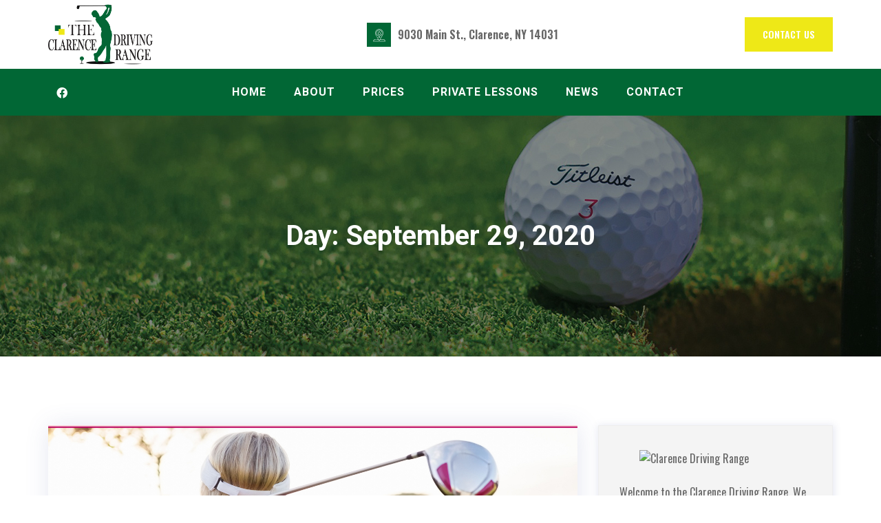

--- FILE ---
content_type: text/html; charset=UTF-8
request_url: https://www.clarencedrivingrange.net/2020/09/29/
body_size: 12732
content:
<!doctype html><html dir="ltr" lang="en-US" prefix="og: https://ogp.me/ns#"><head><meta charset="UTF-8"><meta name="viewport" content="width=device-width, initial-scale=1"><link rel="profile" href="https://gmpg.org/xfn/11"><title>September 29, 2020 | Clarence Driving Range</title><style>img:is([sizes="auto" i], [sizes^="auto," i]) { contain-intrinsic-size: 3000px 1500px }</style><meta name="robots" content="noindex, max-image-preview:large" /><meta name="google-site-verification" content="Dz6UwV4bU-ZYHi5-SI_D7BkVwtBH4P2CzcNMSSeXIKo" /><link rel="canonical" href="https://www.clarencedrivingrange.net/2020/09/29/" /><meta name="generator" content="All in One SEO Pro (AIOSEO) 4.8.7" /> <script type="application/ld+json" class="aioseo-schema">{"@context":"https:\/\/schema.org","@graph":[{"@type":"BreadcrumbList","@id":"https:\/\/www.clarencedrivingrange.net\/2020\/09\/29\/#breadcrumblist","itemListElement":[{"@type":"ListItem","@id":"https:\/\/www.clarencedrivingrange.net#listItem","position":1,"name":"Home","item":"https:\/\/www.clarencedrivingrange.net","nextItem":{"@type":"ListItem","@id":"https:\/\/www.clarencedrivingrange.net\/2020\/#listItem","name":2020}},{"@type":"ListItem","@id":"https:\/\/www.clarencedrivingrange.net\/2020\/#listItem","position":2,"name":2020,"item":"https:\/\/www.clarencedrivingrange.net\/2020\/","nextItem":{"@type":"ListItem","@id":"https:\/\/www.clarencedrivingrange.net\/2020\/09\/#listItem","name":"09"},"previousItem":{"@type":"ListItem","@id":"https:\/\/www.clarencedrivingrange.net#listItem","name":"Home"}},{"@type":"ListItem","@id":"https:\/\/www.clarencedrivingrange.net\/2020\/09\/#listItem","position":3,"name":"09","item":"https:\/\/www.clarencedrivingrange.net\/2020\/09\/","nextItem":{"@type":"ListItem","@id":"https:\/\/www.clarencedrivingrange.net\/2020\/09\/29\/#listItem","name":"29"},"previousItem":{"@type":"ListItem","@id":"https:\/\/www.clarencedrivingrange.net\/2020\/#listItem","name":2020}},{"@type":"ListItem","@id":"https:\/\/www.clarencedrivingrange.net\/2020\/09\/29\/#listItem","position":4,"name":"29","previousItem":{"@type":"ListItem","@id":"https:\/\/www.clarencedrivingrange.net\/2020\/09\/#listItem","name":"09"}}]},{"@type":"CollectionPage","@id":"https:\/\/www.clarencedrivingrange.net\/2020\/09\/29\/#collectionpage","url":"https:\/\/www.clarencedrivingrange.net\/2020\/09\/29\/","name":"September 29, 2020 | Clarence Driving Range","inLanguage":"en-US","isPartOf":{"@id":"https:\/\/www.clarencedrivingrange.net\/#website"},"breadcrumb":{"@id":"https:\/\/www.clarencedrivingrange.net\/2020\/09\/29\/#breadcrumblist"}},{"@type":"Organization","@id":"https:\/\/www.clarencedrivingrange.net\/#organization","name":"Clarence Driving Range","description":"The Clarence Driving Range is located on Main Street in Clarence, NY and features covered tees, grass tees, a large practice putting green, sand trap and chipping area.","url":"https:\/\/www.clarencedrivingrange.net\/","telephone":"+17162768192","logo":{"@type":"ImageObject","url":"https:\/\/www.clarencedrivingrange.net\/wp-content\/uploads\/2020\/08\/Clarence-Driving-Range.png","@id":"https:\/\/www.clarencedrivingrange.net\/2020\/09\/29\/#organizationLogo","width":1151,"height":760,"caption":"Clarence Driving Range"},"image":{"@id":"https:\/\/www.clarencedrivingrange.net\/2020\/09\/29\/#organizationLogo"},"sameAs":["https:\/\/www.facebook.com\/ClarenceDrivingRange"]},{"@type":"WebSite","@id":"https:\/\/www.clarencedrivingrange.net\/#website","url":"https:\/\/www.clarencedrivingrange.net\/","name":"Clarence Driving Range","description":"The Clarence Driving Range is located on Main Street in Clarence, NY and features covered tees, grass tees, a large practice putting green, sand trap and chipping area.","inLanguage":"en-US","publisher":{"@id":"https:\/\/www.clarencedrivingrange.net\/#organization"}}]}</script> <link rel='dns-prefetch' href='//fonts.googleapis.com' /><link rel='preconnect' href='https://fonts.gstatic.com' crossorigin /><link rel="alternate" type="application/rss+xml" title="Clarence Driving Range &raquo; Feed" href="https://www.clarencedrivingrange.net/feed/" />  <script src="//www.googletagmanager.com/gtag/js?id=G-20W3GNCGBV"  data-cfasync="false" data-wpfc-render="false" type="text/javascript" async></script> <script data-cfasync="false" data-wpfc-render="false" type="text/javascript">var em_version = '8.10.1';
				var em_track_user = true;
				var em_no_track_reason = '';
								var ExactMetricsDefaultLocations = {"page_location":"https:\/\/www.clarencedrivingrange.net\/2020\/09\/29\/"};
								if ( typeof ExactMetricsPrivacyGuardFilter === 'function' ) {
					var ExactMetricsLocations = (typeof ExactMetricsExcludeQuery === 'object') ? ExactMetricsPrivacyGuardFilter( ExactMetricsExcludeQuery ) : ExactMetricsPrivacyGuardFilter( ExactMetricsDefaultLocations );
				} else {
					var ExactMetricsLocations = (typeof ExactMetricsExcludeQuery === 'object') ? ExactMetricsExcludeQuery : ExactMetricsDefaultLocations;
				}

								var disableStrs = [
										'ga-disable-G-20W3GNCGBV',
									];

				/* Function to detect opted out users */
				function __gtagTrackerIsOptedOut() {
					for (var index = 0; index < disableStrs.length; index++) {
						if (document.cookie.indexOf(disableStrs[index] + '=true') > -1) {
							return true;
						}
					}

					return false;
				}

				/* Disable tracking if the opt-out cookie exists. */
				if (__gtagTrackerIsOptedOut()) {
					for (var index = 0; index < disableStrs.length; index++) {
						window[disableStrs[index]] = true;
					}
				}

				/* Opt-out function */
				function __gtagTrackerOptout() {
					for (var index = 0; index < disableStrs.length; index++) {
						document.cookie = disableStrs[index] + '=true; expires=Thu, 31 Dec 2099 23:59:59 UTC; path=/';
						window[disableStrs[index]] = true;
					}
				}

				if ('undefined' === typeof gaOptout) {
					function gaOptout() {
						__gtagTrackerOptout();
					}
				}
								window.dataLayer = window.dataLayer || [];

				window.ExactMetricsDualTracker = {
					helpers: {},
					trackers: {},
				};
				if (em_track_user) {
					function __gtagDataLayer() {
						dataLayer.push(arguments);
					}

					function __gtagTracker(type, name, parameters) {
						if (!parameters) {
							parameters = {};
						}

						if (parameters.send_to) {
							__gtagDataLayer.apply(null, arguments);
							return;
						}

						if (type === 'event') {
														parameters.send_to = exactmetrics_frontend.v4_id;
							var hookName = name;
							if (typeof parameters['event_category'] !== 'undefined') {
								hookName = parameters['event_category'] + ':' + name;
							}

							if (typeof ExactMetricsDualTracker.trackers[hookName] !== 'undefined') {
								ExactMetricsDualTracker.trackers[hookName](parameters);
							} else {
								__gtagDataLayer('event', name, parameters);
							}
							
						} else {
							__gtagDataLayer.apply(null, arguments);
						}
					}

					__gtagTracker('js', new Date());
					__gtagTracker('set', {
						'developer_id.dNDMyYj': true,
											});
					if ( ExactMetricsLocations.page_location ) {
						__gtagTracker('set', ExactMetricsLocations);
					}
										__gtagTracker('config', 'G-20W3GNCGBV', {"forceSSL":"true","link_attribution":"true"} );
										window.gtag = __gtagTracker;										(function () {
						/* https://developers.google.com/analytics/devguides/collection/analyticsjs/ */
						/* ga and __gaTracker compatibility shim. */
						var noopfn = function () {
							return null;
						};
						var newtracker = function () {
							return new Tracker();
						};
						var Tracker = function () {
							return null;
						};
						var p = Tracker.prototype;
						p.get = noopfn;
						p.set = noopfn;
						p.send = function () {
							var args = Array.prototype.slice.call(arguments);
							args.unshift('send');
							__gaTracker.apply(null, args);
						};
						var __gaTracker = function () {
							var len = arguments.length;
							if (len === 0) {
								return;
							}
							var f = arguments[len - 1];
							if (typeof f !== 'object' || f === null || typeof f.hitCallback !== 'function') {
								if ('send' === arguments[0]) {
									var hitConverted, hitObject = false, action;
									if ('event' === arguments[1]) {
										if ('undefined' !== typeof arguments[3]) {
											hitObject = {
												'eventAction': arguments[3],
												'eventCategory': arguments[2],
												'eventLabel': arguments[4],
												'value': arguments[5] ? arguments[5] : 1,
											}
										}
									}
									if ('pageview' === arguments[1]) {
										if ('undefined' !== typeof arguments[2]) {
											hitObject = {
												'eventAction': 'page_view',
												'page_path': arguments[2],
											}
										}
									}
									if (typeof arguments[2] === 'object') {
										hitObject = arguments[2];
									}
									if (typeof arguments[5] === 'object') {
										Object.assign(hitObject, arguments[5]);
									}
									if ('undefined' !== typeof arguments[1].hitType) {
										hitObject = arguments[1];
										if ('pageview' === hitObject.hitType) {
											hitObject.eventAction = 'page_view';
										}
									}
									if (hitObject) {
										action = 'timing' === arguments[1].hitType ? 'timing_complete' : hitObject.eventAction;
										hitConverted = mapArgs(hitObject);
										__gtagTracker('event', action, hitConverted);
									}
								}
								return;
							}

							function mapArgs(args) {
								var arg, hit = {};
								var gaMap = {
									'eventCategory': 'event_category',
									'eventAction': 'event_action',
									'eventLabel': 'event_label',
									'eventValue': 'event_value',
									'nonInteraction': 'non_interaction',
									'timingCategory': 'event_category',
									'timingVar': 'name',
									'timingValue': 'value',
									'timingLabel': 'event_label',
									'page': 'page_path',
									'location': 'page_location',
									'title': 'page_title',
									'referrer' : 'page_referrer',
								};
								for (arg in args) {
																		if (!(!args.hasOwnProperty(arg) || !gaMap.hasOwnProperty(arg))) {
										hit[gaMap[arg]] = args[arg];
									} else {
										hit[arg] = args[arg];
									}
								}
								return hit;
							}

							try {
								f.hitCallback();
							} catch (ex) {
							}
						};
						__gaTracker.create = newtracker;
						__gaTracker.getByName = newtracker;
						__gaTracker.getAll = function () {
							return [];
						};
						__gaTracker.remove = noopfn;
						__gaTracker.loaded = true;
						window['__gaTracker'] = __gaTracker;
					})();
									} else {
										console.log("");
					(function () {
						function __gtagTracker() {
							return null;
						}

						window['__gtagTracker'] = __gtagTracker;
						window['gtag'] = __gtagTracker;
					})();
									}</script> 
  <script src="//www.googletagmanager.com/gtag/js?id=G-20W3GNCGBV"  data-cfasync="false" data-wpfc-render="false" type="text/javascript" async></script> <script data-cfasync="false" data-wpfc-render="false" type="text/javascript">var mi_version = '9.11.1';
				var mi_track_user = true;
				var mi_no_track_reason = '';
								var MonsterInsightsDefaultLocations = {"page_location":"https:\/\/www.clarencedrivingrange.net\/2020\/09\/29\/"};
								if ( typeof MonsterInsightsPrivacyGuardFilter === 'function' ) {
					var MonsterInsightsLocations = (typeof MonsterInsightsExcludeQuery === 'object') ? MonsterInsightsPrivacyGuardFilter( MonsterInsightsExcludeQuery ) : MonsterInsightsPrivacyGuardFilter( MonsterInsightsDefaultLocations );
				} else {
					var MonsterInsightsLocations = (typeof MonsterInsightsExcludeQuery === 'object') ? MonsterInsightsExcludeQuery : MonsterInsightsDefaultLocations;
				}

								var disableStrs = [
										'ga-disable-G-20W3GNCGBV',
									];

				/* Function to detect opted out users */
				function __gtagTrackerIsOptedOut() {
					for (var index = 0; index < disableStrs.length; index++) {
						if (document.cookie.indexOf(disableStrs[index] + '=true') > -1) {
							return true;
						}
					}

					return false;
				}

				/* Disable tracking if the opt-out cookie exists. */
				if (__gtagTrackerIsOptedOut()) {
					for (var index = 0; index < disableStrs.length; index++) {
						window[disableStrs[index]] = true;
					}
				}

				/* Opt-out function */
				function __gtagTrackerOptout() {
					for (var index = 0; index < disableStrs.length; index++) {
						document.cookie = disableStrs[index] + '=true; expires=Thu, 31 Dec 2099 23:59:59 UTC; path=/';
						window[disableStrs[index]] = true;
					}
				}

				if ('undefined' === typeof gaOptout) {
					function gaOptout() {
						__gtagTrackerOptout();
					}
				}
								window.dataLayer = window.dataLayer || [];

				window.MonsterInsightsDualTracker = {
					helpers: {},
					trackers: {},
				};
				if (mi_track_user) {
					function __gtagDataLayer() {
						dataLayer.push(arguments);
					}

					function __gtagTracker(type, name, parameters) {
						if (!parameters) {
							parameters = {};
						}

						if (parameters.send_to) {
							__gtagDataLayer.apply(null, arguments);
							return;
						}

						if (type === 'event') {
														parameters.send_to = monsterinsights_frontend.v4_id;
							var hookName = name;
							if (typeof parameters['event_category'] !== 'undefined') {
								hookName = parameters['event_category'] + ':' + name;
							}

							if (typeof MonsterInsightsDualTracker.trackers[hookName] !== 'undefined') {
								MonsterInsightsDualTracker.trackers[hookName](parameters);
							} else {
								__gtagDataLayer('event', name, parameters);
							}
							
						} else {
							__gtagDataLayer.apply(null, arguments);
						}
					}

					__gtagTracker('js', new Date());
					__gtagTracker('set', {
						'developer_id.dZGIzZG': true,
											});
					if ( MonsterInsightsLocations.page_location ) {
						__gtagTracker('set', MonsterInsightsLocations);
					}
										__gtagTracker('config', 'G-20W3GNCGBV', {"forceSSL":"true","link_attribution":"true"} );
										window.gtag = __gtagTracker;										(function () {
						/* https://developers.google.com/analytics/devguides/collection/analyticsjs/ */
						/* ga and __gaTracker compatibility shim. */
						var noopfn = function () {
							return null;
						};
						var newtracker = function () {
							return new Tracker();
						};
						var Tracker = function () {
							return null;
						};
						var p = Tracker.prototype;
						p.get = noopfn;
						p.set = noopfn;
						p.send = function () {
							var args = Array.prototype.slice.call(arguments);
							args.unshift('send');
							__gaTracker.apply(null, args);
						};
						var __gaTracker = function () {
							var len = arguments.length;
							if (len === 0) {
								return;
							}
							var f = arguments[len - 1];
							if (typeof f !== 'object' || f === null || typeof f.hitCallback !== 'function') {
								if ('send' === arguments[0]) {
									var hitConverted, hitObject = false, action;
									if ('event' === arguments[1]) {
										if ('undefined' !== typeof arguments[3]) {
											hitObject = {
												'eventAction': arguments[3],
												'eventCategory': arguments[2],
												'eventLabel': arguments[4],
												'value': arguments[5] ? arguments[5] : 1,
											}
										}
									}
									if ('pageview' === arguments[1]) {
										if ('undefined' !== typeof arguments[2]) {
											hitObject = {
												'eventAction': 'page_view',
												'page_path': arguments[2],
											}
										}
									}
									if (typeof arguments[2] === 'object') {
										hitObject = arguments[2];
									}
									if (typeof arguments[5] === 'object') {
										Object.assign(hitObject, arguments[5]);
									}
									if ('undefined' !== typeof arguments[1].hitType) {
										hitObject = arguments[1];
										if ('pageview' === hitObject.hitType) {
											hitObject.eventAction = 'page_view';
										}
									}
									if (hitObject) {
										action = 'timing' === arguments[1].hitType ? 'timing_complete' : hitObject.eventAction;
										hitConverted = mapArgs(hitObject);
										__gtagTracker('event', action, hitConverted);
									}
								}
								return;
							}

							function mapArgs(args) {
								var arg, hit = {};
								var gaMap = {
									'eventCategory': 'event_category',
									'eventAction': 'event_action',
									'eventLabel': 'event_label',
									'eventValue': 'event_value',
									'nonInteraction': 'non_interaction',
									'timingCategory': 'event_category',
									'timingVar': 'name',
									'timingValue': 'value',
									'timingLabel': 'event_label',
									'page': 'page_path',
									'location': 'page_location',
									'title': 'page_title',
									'referrer' : 'page_referrer',
								};
								for (arg in args) {
																		if (!(!args.hasOwnProperty(arg) || !gaMap.hasOwnProperty(arg))) {
										hit[gaMap[arg]] = args[arg];
									} else {
										hit[arg] = args[arg];
									}
								}
								return hit;
							}

							try {
								f.hitCallback();
							} catch (ex) {
							}
						};
						__gaTracker.create = newtracker;
						__gaTracker.getByName = newtracker;
						__gaTracker.getAll = function () {
							return [];
						};
						__gaTracker.remove = noopfn;
						__gaTracker.loaded = true;
						window['__gaTracker'] = __gaTracker;
					})();
									} else {
										console.log("");
					(function () {
						function __gtagTracker() {
							return null;
						}

						window['__gtagTracker'] = __gtagTracker;
						window['gtag'] = __gtagTracker;
					})();
									}</script>  <script defer src="[data-uri]"></script> <link rel='stylesheet' id='formidable-css' href='https://www.clarencedrivingrange.net/wp-content/cache/autoptimize/autoptimize_single_38d7fac86020ae04ef0d7e4ca5fc30ee.php?ver=114111' type='text/css' media='all' /><style id='wp-emoji-styles-inline-css' type='text/css'>img.wp-smiley, img.emoji {
		display: inline !important;
		border: none !important;
		box-shadow: none !important;
		height: 1em !important;
		width: 1em !important;
		margin: 0 0.07em !important;
		vertical-align: -0.1em !important;
		background: none !important;
		padding: 0 !important;
	}</style><link rel='stylesheet' id='contact-form-7-css' href='https://www.clarencedrivingrange.net/wp-content/cache/autoptimize/autoptimize_single_64ac31699f5326cb3c76122498b76f66.php?ver=6.1.4' type='text/css' media='all' /><link rel='stylesheet' id='wpa-css-css' href='https://www.clarencedrivingrange.net/wp-content/cache/autoptimize/autoptimize_single_a0b823f7ab1f0a3a563fb10c3664d2a6.php?ver=2.3.04' type='text/css' media='all' /><link rel='stylesheet' id='extendify-utility-styles-css' href='https://www.clarencedrivingrange.net/wp-content/cache/autoptimize/autoptimize_single_695980eaf5583fedfaa747797c145aa2.php?ver=6.8.3' type='text/css' media='all' /><link rel='stylesheet' id='bootstrap-css' href='https://www.clarencedrivingrange.net/wp-content/themes/golftrix/assets/css/bootstrap.min.css?ver=4.0.0' type='text/css' media='all' /><link rel='stylesheet' id='owl-carousel-css' href='https://www.clarencedrivingrange.net/wp-content/themes/golftrix/assets/css/owl.carousel.min.css?ver=2.3.4' type='text/css' media='all' /><link rel='stylesheet' id='fontawesome-shims-css' href='https://www.clarencedrivingrange.net/wp-content/themes/golftrix/assets/fonts/css/v4-shims.min.css?ver=5.11.2' type='text/css' media='all' /><link rel='stylesheet' id='fontawesome-css' href='https://www.clarencedrivingrange.net/wp-content/themes/golftrix/assets/fonts/css/all.min.css?ver=5.11.2' type='text/css' media='all' /><link rel='stylesheet' id='flaticon-css' href='https://www.clarencedrivingrange.net/wp-content/cache/autoptimize/autoptimize_single_d2d78ee8c2966f3c6cf627c1ca3bd948.php?ver=1.0.0' type='text/css' media='all' /><link rel='stylesheet' id='magnific-popup-css' href='https://www.clarencedrivingrange.net/wp-content/cache/autoptimize/autoptimize_single_b51bae3079f14e51e32adc945bc07af2.php?ver=1.1.0' type='text/css' media='all' /><link rel='stylesheet' id='slicknav-css' href='https://www.clarencedrivingrange.net/wp-content/themes/golftrix/assets/css/slicknav.min.css?ver=1.0.10' type='text/css' media='all' /><link rel='stylesheet' id='sigma-style-css' href='https://www.clarencedrivingrange.net/wp-content/cache/autoptimize/autoptimize_single_22119f993b6ee101443dc37f3a54a3c1.php?ver=6.8.3' type='text/css' media='all' /><link rel='stylesheet' id='sigma-theme-style-css' href='https://www.clarencedrivingrange.net/wp-content/cache/autoptimize/autoptimize_single_8860dedb4d6b3670c042b6a4c7264f8f.php?ver=1.0.0' type='text/css' media='all' /><link rel="preload" as="style" href="https://fonts.googleapis.com/css?family=Roboto:700%7COswald:600,400&#038;display=swap&#038;ver=1608165114" /><link rel="stylesheet" href="https://fonts.googleapis.com/css?family=Roboto:700%7COswald:600,400&#038;display=swap&#038;ver=1608165114" media="print" onload="this.media='all'"><noscript><link rel="stylesheet" href="https://fonts.googleapis.com/css?family=Roboto:700%7COswald:600,400&#038;display=swap&#038;ver=1608165114" /></noscript><script defer type="text/javascript" src="https://www.clarencedrivingrange.net/wp-content/plugins/google-analytics-dashboard-for-wp/assets/js/frontend-gtag.min.js?ver=8.10.1" id="exactmetrics-frontend-script-js" data-wp-strategy="async"></script> <script data-cfasync="false" data-wpfc-render="false" type="text/javascript" id='exactmetrics-frontend-script-js-extra'>var exactmetrics_frontend = {"js_events_tracking":"true","download_extensions":"doc,pdf,ppt,zip,xls,docx,pptx,xlsx","inbound_paths":"[{\"path\":\"\\\/go\\\/\",\"label\":\"affiliate\"},{\"path\":\"\\\/recommend\\\/\",\"label\":\"affiliate\"}]","home_url":"https:\/\/www.clarencedrivingrange.net","hash_tracking":"false","v4_id":"G-20W3GNCGBV"};</script> <script defer type="text/javascript" src="https://www.clarencedrivingrange.net/wp-content/plugins/google-analytics-for-wordpress/assets/js/frontend-gtag.min.js?ver=9.11.1" id="monsterinsights-frontend-script-js" data-wp-strategy="async"></script> <script data-cfasync="false" data-wpfc-render="false" type="text/javascript" id='monsterinsights-frontend-script-js-extra'>var monsterinsights_frontend = {"js_events_tracking":"true","download_extensions":"doc,pdf,ppt,zip,xls,docx,pptx,xlsx","inbound_paths":"[{\"path\":\"\\\/go\\\/\",\"label\":\"affiliate\"},{\"path\":\"\\\/recommend\\\/\",\"label\":\"affiliate\"}]","home_url":"https:\/\/www.clarencedrivingrange.net","hash_tracking":"false","v4_id":"G-20W3GNCGBV"};</script> <script type="text/javascript" src="https://www.clarencedrivingrange.net/wp-includes/js/jquery/jquery.min.js?ver=3.7.1" id="jquery-core-js"></script> <script defer type="text/javascript" src="https://www.clarencedrivingrange.net/wp-includes/js/jquery/jquery-migrate.min.js?ver=3.4.1" id="jquery-migrate-js"></script> <script defer type="text/javascript" src="https://www.clarencedrivingrange.net/wp-content/themes/golftrix/assets/js/slicknav.min.js?ver=1.0.10" id="slicknav-js"></script> <script defer src="data:text/javascript;base64,"></script><link rel="https://api.w.org/" href="https://www.clarencedrivingrange.net/wp-json/" /><link rel="EditURI" type="application/rsd+xml" title="RSD" href="https://www.clarencedrivingrange.net/xmlrpc.php?rsd" /><meta name="generator" content="WordPress 6.8.3" /><meta name="generator" content="Redux 4.5.9" /><script defer src="[data-uri]"></script> <meta name="generator" content="Powered by WPBakery Page Builder - drag and drop page builder for WordPress."/><meta name="generator" content="Powered by Slider Revolution 6.6.15 - responsive, Mobile-Friendly Slider Plugin for WordPress with comfortable drag and drop interface." /><link rel="icon" href="https://www.clarencedrivingrange.net/wp-content/uploads/2020/08/cropped-favicon-1-32x32.jpg" sizes="32x32" /><link rel="icon" href="https://www.clarencedrivingrange.net/wp-content/uploads/2020/08/cropped-favicon-1-192x192.jpg" sizes="192x192" /><link rel="apple-touch-icon" href="https://www.clarencedrivingrange.net/wp-content/uploads/2020/08/cropped-favicon-1-180x180.jpg" /><meta name="msapplication-TileImage" content="https://www.clarencedrivingrange.net/wp-content/uploads/2020/08/cropped-favicon-1-270x270.jpg" /><style type="text/css" id="wp-custom-css">.site-header .contact-list{
font-size: 16px;
}

.header-layout-3 .site-header .contact-info .contact-item i{
background-color: #016735;
}
.vc_row.wpb_row.vc_row-fluid.sigma-z-index-2.row-overflow-vs.partners-icon.vc_custom_1598380262868.sigma-bg-color-transparent.sigma-background-position-left-top.sigma-title-color-default {
    margin-top: -92px;
}
.sigma-post-meta,
.get-free-estimate
{
    display: none;
}
.whychooseus{
	background-color: #016735;
}
.counter-style-1 .sigma-counter-number:before{
	display:none;
}
.site-header .sigma-bg-color-secondary{
background-color: #016735;
}</style><style id="sigma_options-dynamic-css" title="dynamic-css" class="redux-options-output">.sigma-page-title{background-repeat:no-repeat;background-image:url('https://www.clarencedrivingrange.net/wp-content/uploads/2020/06/title-bg-1.jpg');background-size:cover;}.site-footer{background-image:url('https://www.clarencedrivingrange.net/wp-content/uploads/2020/08/Clarence-Driving-Range-Footer.jpg');}</style><noscript><style>.wpb_animate_when_almost_visible { opacity: 1; }</style></noscript></head><body class="archive date wp-theme-golftrix hfeed wpb-js-composer js-comp-ver-8.5 vc_responsive"><div id="page" class="site"> <a class="skip-link screen-reader-text" href="#content">Skip to content</a><header id="masthead" class="site-header-container header-layout-3"><div class="site-header "><div class="container site-header-top"><div class="d-flex align-items-center"><div class="site-logo"> <a href="https://www.clarencedrivingrange.net" rel="home"> <img class="img-fluid" src="https://www.clarencedrivingrange.net/wp-content/uploads/2020/08/Clarence-Driving-Range.png" alt="Clarence Driving Range"/> </a></div><div class="contact-info"><div class="contact-address contact-item d-flex align-items-center"> <i class="flaticon-waterpark skincolor"></i><div class="contact-list"> <span class="contact-label">Address</span> <span class="contact-value">9030 Main St., Clarence, NY 14031</span></div></div></div><div class="sigma-header-button-container"><div class="sigma-header-button"> <a class="sigma-header-button" href="/contact/" title="CONTACT US">CONTACT US</a></div></div><div id="site-navigation-mobile"></div></div></div><div class="header-stickable-wrap"><div class="header-stickable"><div class="sigma-bg-color-secondary"><div class="container"><div class="site-header-bottom"><div class="header-menu-area-inner d-flex align-items-center justify-content-between"><div class="header-right-side"><div class="social-info-wrapper"><ul class="social-info"><li class="social-facebook"> <a class="social-icon" href="#" rel="nofollow"><i class="fab fa-facebook"></i></a></li></ul></div></div><nav id="site-navigation" class="main-navigation"><div class="menu-primary-container"><ul id="primary-menu" class="menu"><li id="menu-item-317" class="menu-item menu-item-type-custom menu-item-object-custom menu-item-317"><a href="/">HOME</a></li><li id="menu-item-331" class="menu-item menu-item-type-post_type menu-item-object-page menu-item-331"><a href="https://www.clarencedrivingrange.net/about/">ABOUT</a></li><li id="menu-item-978" class="menu-item menu-item-type-post_type menu-item-object-page menu-item-978"><a href="https://www.clarencedrivingrange.net/prices/">PRICES</a></li><li id="menu-item-988" class="menu-item menu-item-type-post_type menu-item-object-page menu-item-988"><a href="https://www.clarencedrivingrange.net/private-lessons/">PRIVATE LESSONS</a></li><li id="menu-item-329" class="menu-item menu-item-type-post_type menu-item-object-page current_page_parent menu-item-329"><a href="https://www.clarencedrivingrange.net/news/">NEWS</a></li><li id="menu-item-330" class="menu-item menu-item-type-post_type menu-item-object-page menu-item-330"><a href="https://www.clarencedrivingrange.net/contact/">CONTACT</a></li></ul></div></nav><div class="header-left-side"></div></div></div></div></div></div></div></div></header><div id="content" class="site-content"><div class="sigma-page-title d-flex align-items-center"><div class="sigma-page-title-layer container"><div class="row"><div class="col-md-12"><h1 class="page-title"> Day: <span>September 29, 2020</span></h1></div></div></div></div><div class="container"><div class="row"><div id="primary" class="content-area col-sm-12 col-md-12 col-lg-8 col-xl-9"><main id="main" class="site-main"><header class="page-header"></header><article id="post-116" class="post-116 post type-post status-publish format-standard has-post-thumbnail hentry category-fundraisers tag-breast-cancer-awareness tag-clarence tag-clarence-driving-range tag-clarence-ny tag-driving-range tag-golf tag-golf-driving-range tag-stephen-development"><div class="sigma-blog-classic"> <a class="post-thumbnail" href="https://www.clarencedrivingrange.net/breast-cancer-awareness/" aria-hidden="true" tabindex="-1"> <img width="1500" height="936" src="https://www.clarencedrivingrange.net/wp-content/uploads/2020/05/Breast-Cancer-Awareness-Clarence-Driving-Range.jpg" class="attachment-post-thumbnail size-post-thumbnail wp-post-image" alt="Breast Cancer Awareness" decoding="async" fetchpriority="high" srcset="https://www.clarencedrivingrange.net/wp-content/uploads/2020/05/Breast-Cancer-Awareness-Clarence-Driving-Range.jpg 1500w, https://www.clarencedrivingrange.net/wp-content/uploads/2020/05/Breast-Cancer-Awareness-Clarence-Driving-Range-300x187.jpg 300w, https://www.clarencedrivingrange.net/wp-content/uploads/2020/05/Breast-Cancer-Awareness-Clarence-Driving-Range-1024x639.jpg 1024w, https://www.clarencedrivingrange.net/wp-content/uploads/2020/05/Breast-Cancer-Awareness-Clarence-Driving-Range-768x479.jpg 768w" sizes="(max-width: 1500px) 100vw, 1500px" /> </a><div class="sigma-blog-classic-inner"><header class="entry-header"><div class="entry-meta"> <span class="posted-on"><a href="https://www.clarencedrivingrange.net/2020/09/29/" rel="bookmark"> <time class="entry-date published updated" datetime="2020-09-29T10:46:36-04:00"> 29 <span>Sep</span></time></a> </span></div><h2 class="entry-title"><a href="https://www.clarencedrivingrange.net/breast-cancer-awareness/" rel="bookmark">Breast Cancer Awareness</a></h2></header><div class="entry-content"><p>Through the month of October, the Clarence Driving Range &amp; Stephen development will be raising money for Breast Cancer Awareness. Donations will be made directly to the “Breast Cancer Network of WNY”. Donations will be made for every basket sold and for each ball that lands in the designated circle or bucket. Totals will be [&hellip;]</p></div><footer class="entry-footer"><div class="entry-meta-footer"><div class="entry-meta-container"> <span class="author vcard"> <i class="fas fa-user"></i> <a class="url fn n" href="https://www.clarencedrivingrange.net/author/admin/"> admin </a> </span> <span class="categories-list"> <i class="far fa-folder-open"></i> <a href="https://www.clarencedrivingrange.net/category/fundraisers/" rel="category tag">Fundraisers</a> </span> <span class="tag-list"> <i class="fas fa-tags"></i> <a href="https://www.clarencedrivingrange.net/tag/breast-cancer-awareness/" rel="tag">Breast Cancer Awareness</a>, <a href="https://www.clarencedrivingrange.net/tag/clarence/" rel="tag">Clarence</a>, <a href="https://www.clarencedrivingrange.net/tag/clarence-driving-range/" rel="tag">Clarence Driving Range</a>, <a href="https://www.clarencedrivingrange.net/tag/clarence-ny/" rel="tag">Clarence NY</a>, <a href="https://www.clarencedrivingrange.net/tag/driving-range/" rel="tag">Driving Range</a>, <a href="https://www.clarencedrivingrange.net/tag/golf/" rel="tag">Golf</a>, <a href="https://www.clarencedrivingrange.net/tag/golf-driving-range/" rel="tag">Golf Driving Range</a>, <a href="https://www.clarencedrivingrange.net/tag/stephen-development/" rel="tag">Stephen Development</a> </span></div><div class="social-icon-share"> <a href="javascript:void(0)" class="social-share-button"> <i class="fas fa-share-alt mr-1"></i> </a><ul class="social-share-icons"><li class="social-share-icon"> <a href="https://www.facebook.com/sharer/sharer.php?u=https://www.clarencedrivingrange.net/breast-cancer-awareness/" class="icon-link" target="popup" onclick="window.open('https://www.facebook.com/sharer/sharer.php?u=https://www.clarencedrivingrange.net/breast-cancer-awareness/','popup','width=600,height=600'); return false;"> <i class="fab fa-facebook-f"></i> </a></li><li class="social-share-icon"> <a href="http://twitter.com/intent/tweet?text=Breast%20Cancer%20Awareness&#038;https://www.clarencedrivingrange.net/breast-cancer-awareness/" class="icon-link" target="popup" onclick="window.open('http://twitter.com/intent/tweet?text=Breast%20Cancer%20Awareness&#038;https://www.clarencedrivingrange.net/breast-cancer-awareness/','popup','width=600,height=600'); return false;"> <i class="fab fa-twitter"></i> </a></li><li class="social-share-icon"> <a href="https://www.linkedin.com/shareArticle?mini=true&#038;url=https://www.clarencedrivingrange.net/breast-cancer-awareness/&#038;title=Breast%20Cancer%20Awareness&#038;summary=Through%20the%20month%20of%20October,%20the%20Clarence%20Driving%20Range%20&#038;%20Stephen%20development%20will%20be%20raising%20money%20for%20Breast%20Cancer%20Awareness.%20Donations%20will%20be%20made%20directly%20to%20the%20“Breast%20Cancer%20Network%20of%20WNY”.%20Donations%20will%20be%20made%20for%20every%20basket%20sold%20and%20for%20each%20ball%20that%20lands%20in%20the%20designated%20circle%20or%20bucket.%20Totals%20will%20be%20%5B&hellip;%5D" class="icon-link" target="popup" onclick="window.open('https://www.linkedin.com/shareArticle?mini=true&#038;url=https://www.clarencedrivingrange.net/breast-cancer-awareness/&#038;title=Breast%20Cancer%20Awareness&#038;summary=Through%20the%20month%20of%20October,%20the%20Clarence%20Driving%20Range%20&#038;%20Stephen%20development%20will%20be%20raising%20money%20for%20Breast%20Cancer%20Awareness.%20Donations%20will%20be%20made%20directly%20to%20the%20“Breast%20Cancer%20Network%20of%20WNY”.%20Donations%20will%20be%20made%20for%20every%20basket%20sold%20and%20for%20each%20ball%20that%20lands%20in%20the%20designated%20circle%20or%20bucket.%20Totals%20will%20be%20%5B&hellip;%5D','popup','width=600,height=600'); return false;"> <i class="fab fa-linkedin-in"></i> </a></li><li class="social-share-icon"> <a href="http://pinterest.com/pin/create/button/?url=https://www.clarencedrivingrange.net/breast-cancer-awareness/" class="icon-link" target="popup" onclick="window.open('http://pinterest.com/pin/create/button/?url=https://www.clarencedrivingrange.net/breast-cancer-awareness/','popup','width=600,height=600'); return false;"> <i class="fab fa-pinterest-p"></i> </a></li><li class="social-share-icon"> <a href="https://www.tumblr.com/widgets/share/tool?canonicalUrl=https://www.clarencedrivingrange.net/breast-cancer-awareness/&#038;title=Breast%20Cancer%20Awareness&#038;caption=Through%20the%20month%20of%20October,%20the%20Clarence%20Driving%20Range%20&#038;%20Stephen%20development%20will%20be%20raising%20money%20for%20Breast%20Cancer%20Awareness.%20Donations%20will%20be%20made%20directly%20to%20the%20“Breast%20Cancer%20Network%20of%20WNY”.%20Donations%20will%20be%20made%20for%20every%20basket%20sold%20and%20for%20each%20ball%20that%20lands%20in%20the%20designated%20circle%20or%20bucket.%20Totals%20will%20be%20%5B&hellip;%5D" class="icon-link" target="popup" onclick="window.open('https://www.tumblr.com/widgets/share/tool?canonicalUrl=https://www.clarencedrivingrange.net/breast-cancer-awareness/&#038;title=Breast%20Cancer%20Awareness&#038;caption=Through%20the%20month%20of%20October,%20the%20Clarence%20Driving%20Range%20&#038;%20Stephen%20development%20will%20be%20raising%20money%20for%20Breast%20Cancer%20Awareness.%20Donations%20will%20be%20made%20directly%20to%20the%20“Breast%20Cancer%20Network%20of%20WNY”.%20Donations%20will%20be%20made%20for%20every%20basket%20sold%20and%20for%20each%20ball%20that%20lands%20in%20the%20designated%20circle%20or%20bucket.%20Totals%20will%20be%20%5B&hellip;%5D','popup','width=600,height=600'); return false;"> <i class="fab fa-tumblr"></i> </a></li><li class="social-share-icon"> <a href="https://web.skype.com/share?url=https://www.clarencedrivingrange.net/breast-cancer-awareness/&#038;text=Through%20the%20month%20of%20October,%20the%20Clarence%20Driving%20Range%20&#038;%20Stephen%20development%20will%20be%20raising%20money%20for%20Breast%20Cancer%20Awareness.%20Donations%20will%20be%20made%20directly%20to%20the%20“Breast%20Cancer%20Network%20of%20WNY”.%20Donations%20will%20be%20made%20for%20every%20basket%20sold%20and%20for%20each%20ball%20that%20lands%20in%20the%20designated%20circle%20or%20bucket.%20Totals%20will%20be%20%5B&hellip;%5D" class="icon-link" target="popup" onclick="window.open('https://web.skype.com/share?url=https://www.clarencedrivingrange.net/breast-cancer-awareness/&#038;text=Through%20the%20month%20of%20October,%20the%20Clarence%20Driving%20Range%20&#038;%20Stephen%20development%20will%20be%20raising%20money%20for%20Breast%20Cancer%20Awareness.%20Donations%20will%20be%20made%20directly%20to%20the%20“Breast%20Cancer%20Network%20of%20WNY”.%20Donations%20will%20be%20made%20for%20every%20basket%20sold%20and%20for%20each%20ball%20that%20lands%20in%20the%20designated%20circle%20or%20bucket.%20Totals%20will%20be%20%5B&hellip;%5D','popup','width=600,height=600'); return false;"> <i class="fab fa-skype"></i> </a></li></ul></div></div></footer></div></div></article><div class="post-pagination"></div></main></div><aside id="secondary" class="widget-area sidebar col-sm-12 col-md-12 col-lg-4 col-xl-3 column"><section id="text-1" class="widget widget_text"><div class="textwidget"><p><img loading="lazy" decoding="async" class="wp-image-716 aligncenter" src="http://192.64.83.10/wp-content/uploads/2020/08/Clarence-Driving-Range-300x198.png" alt="Clarence Driving Range" width="221" height="135" /></p><p>Welcome to the Clarence Driving Range. We appreciate you choosing our golf range. You can also visit our Facebook page for news and specials. <a href="https://www.facebook.com/ClarenceDrivingRange/" target="_blank" rel="noopener">FACEBOOK</a></p><p><a class="btn btn-outline-light footer-button" href="http://192.64.83.10/contact/">HAVE A QUESTION</a></p></div></section><section id="recent-posts-2" class="widget widget_recent_entries"><h2 class="widget-title">Recent Posts</h2><ul><li> <a href="https://www.clarencedrivingrange.net/clarence-driving-range-raising-money-for-breast-cancer-awareness/">Clarence Driving Range Raising Money For Breast Cancer Awareness</a></li><li> <a href="https://www.clarencedrivingrange.net/breast-cancer-network-and-clarence-driving-range/">Breast Cancer Network and Clarence Driving Range</a></li><li> <a href="https://www.clarencedrivingrange.net/breast-cancer-awareness/">Breast Cancer Awareness</a></li><li> <a href="https://www.clarencedrivingrange.net/meet-dillon/">Meet Dillon</a></li><li> <a href="https://www.clarencedrivingrange.net/new-covered-grass-tees/">New Covered &#038; Grass Tees</a></li></ul></section><section id="tag_cloud-1" class="widget widget_tag_cloud"><h2 class="widget-title">Tags</h2><div class="tagcloud"><a href="https://www.clarencedrivingrange.net/tag/breast-cancer-awareness/" class="tag-cloud-link tag-link-48 tag-link-position-1" style="font-size: 8pt;" aria-label="Breast Cancer Awareness (3 items)">Breast Cancer Awareness</a> <a href="https://www.clarencedrivingrange.net/tag/clarence/" class="tag-cloud-link tag-link-44 tag-link-position-2" style="font-size: 8pt;" aria-label="Clarence (3 items)">Clarence</a> <a href="https://www.clarencedrivingrange.net/tag/clarence-driving-range/" class="tag-cloud-link tag-link-47 tag-link-position-3" style="font-size: 8pt;" aria-label="Clarence Driving Range (3 items)">Clarence Driving Range</a> <a href="https://www.clarencedrivingrange.net/tag/clarence-ny/" class="tag-cloud-link tag-link-45 tag-link-position-4" style="font-size: 8pt;" aria-label="Clarence NY (3 items)">Clarence NY</a> <a href="https://www.clarencedrivingrange.net/tag/driving-range/" class="tag-cloud-link tag-link-43 tag-link-position-5" style="font-size: 8pt;" aria-label="Driving Range (3 items)">Driving Range</a> <a href="https://www.clarencedrivingrange.net/tag/golf/" class="tag-cloud-link tag-link-17 tag-link-position-6" style="font-size: 8pt;" aria-label="Golf (3 items)">Golf</a> <a href="https://www.clarencedrivingrange.net/tag/golf-driving-range/" class="tag-cloud-link tag-link-46 tag-link-position-7" style="font-size: 8pt;" aria-label="Golf Driving Range (3 items)">Golf Driving Range</a> <a href="https://www.clarencedrivingrange.net/tag/stephen-development/" class="tag-cloud-link tag-link-50 tag-link-position-8" style="font-size: 8pt;" aria-label="Stephen Development (3 items)">Stephen Development</a></div></section></aside></div></div></div><footer id="colophon" class="site-footer"><div class="sigma-footer-widgets-wrapper"><div class="container"><div class="sigma-footer row"><div class="col-xl-4 col-lg-4 col-md-6 col-sm-12"><section id="text-2" class="widget widget_text"><div class="textwidget"><p><img loading="lazy" decoding="async" class="wp-image-758 alignleft" src="http://192.64.83.10/wp-content/uploads/2020/08/Clarence-Driving-Range-White-300x184.png" alt="Clarence Driving Range" width="230" height="141" srcset="https://www.clarencedrivingrange.net/wp-content/uploads/2020/08/Clarence-Driving-Range-White-300x184.png 300w, https://www.clarencedrivingrange.net/wp-content/uploads/2020/08/Clarence-Driving-Range-White.png 509w" sizes="auto, (max-width: 230px) 100vw, 230px" /></p><p>&nbsp;</p><p>&nbsp;</p><p>&nbsp;</p><p><a class="btn btn-outline-light footer-button" href="contact">HAVE A QUESTION</a></p></div></section></div><div class="col-xl-4 col-lg-4 col-md-6 col-sm-12"><section id="nav_menu-2" class="widget widget_nav_menu"><h2 class="widget-title">Useful Links</h2><div class="menu-useful-links-container"><ul id="menu-useful-links" class="menu"><li id="menu-item-953" class="menu-item menu-item-type-post_type menu-item-object-page menu-item-home menu-item-953"><a href="https://www.clarencedrivingrange.net/">HOMEPAGE</a></li><li id="menu-item-333" class="menu-item menu-item-type-post_type menu-item-object-page menu-item-333"><a href="https://www.clarencedrivingrange.net/about/">ABOUT</a></li><li id="menu-item-977" class="menu-item menu-item-type-post_type menu-item-object-page menu-item-977"><a href="https://www.clarencedrivingrange.net/prices/">PRICES</a></li><li id="menu-item-989" class="menu-item menu-item-type-post_type menu-item-object-page menu-item-989"><a href="https://www.clarencedrivingrange.net/private-lessons/">PRIVATE LESSONS</a></li><li id="menu-item-954" class="menu-item menu-item-type-post_type menu-item-object-page current_page_parent menu-item-954"><a href="https://www.clarencedrivingrange.net/news/">NEWS</a></li><li id="menu-item-957" class="menu-item menu-item-type-post_type menu-item-object-page menu-item-957"><a href="https://www.clarencedrivingrange.net/privacy-policy/">PRIVACY POLICY</a></li><li id="menu-item-956" class="menu-item menu-item-type-post_type menu-item-object-page menu-item-956"><a href="https://www.clarencedrivingrange.net/contact/">CONTACT</a></li></ul></div></section></div><div class="col-xl-4 col-lg-4 col-md-6 col-sm-12"><section id="text-3" class="widget widget_text"><h2 class="widget-title">Clarence Driving Range</h2><div class="textwidget"><ul class="widget_contact"><li><i class="fa fa-map-marker"></i>9030 Main St<br /> Clarence, NY 14031</li><li><i class="fa fa-envelope-o"></i>Email: <a href="contact">Contact Us</a></li><li><i class="fa fa-phone"></i>Phone: (716) 276-8192</li></ul></div></section></div></div></div></div><div class="sigma-copyright"><div class="container"><div class="row"><div class="col-lg-6 col-md-6 footer-left"> Clarence Driving Range - Clarence NY</div><div class="col-lg-6 col-md-6 footer-right"> Stephen Development © 2007 -2026. All Rights Reserved.</div></div></div></div></footer></div> <script type="speculationrules">{"prefetch":[{"source":"document","where":{"and":[{"href_matches":"\/*"},{"not":{"href_matches":["\/wp-*.php","\/wp-admin\/*","\/wp-content\/uploads\/*","\/wp-content\/*","\/wp-content\/plugins\/*","\/wp-content\/themes\/golftrix\/*","\/*\\?(.+)"]}},{"not":{"selector_matches":"a[rel~=\"nofollow\"]"}},{"not":{"selector_matches":".no-prefetch, .no-prefetch a"}}]},"eagerness":"conservative"}]}</script> <link rel='stylesheet' id='sigma-responsive-style-css' href='https://www.clarencedrivingrange.net/wp-content/cache/autoptimize/autoptimize_single_95ed88cef6ad2b128bc144bfff3da616.php?ver=1.0.0' type='text/css' media='all' /><link rel='stylesheet' id='sigma-color-customizer-css' href='https://www.clarencedrivingrange.net/wp-content/cache/autoptimize/autoptimize_single_f4895e95f480a782c61cf31da5f5f358.php?ver=201005-170633' type='text/css' media='all' /><link rel='stylesheet' id='rs-plugin-settings-css' href='https://www.clarencedrivingrange.net/wp-content/cache/autoptimize/autoptimize_single_c1a7048ae35d20d88ec46d8d82add160.php?ver=6.6.15' type='text/css' media='all' /><style id='rs-plugin-settings-inline-css' type='text/css'>#rs-demo-id {}</style> <script type="text/javascript" src="https://www.clarencedrivingrange.net/wp-includes/js/dist/hooks.min.js?ver=4d63a3d491d11ffd8ac6" id="wp-hooks-js"></script> <script type="text/javascript" src="https://www.clarencedrivingrange.net/wp-includes/js/dist/i18n.min.js?ver=5e580eb46a90c2b997e6" id="wp-i18n-js"></script> <script defer id="wp-i18n-js-after" src="[data-uri]"></script> <script defer type="text/javascript" src="https://www.clarencedrivingrange.net/wp-content/cache/autoptimize/autoptimize_single_96e7dc3f0e8559e4a3f3ca40b17ab9c3.php?ver=6.1.4" id="swv-js"></script> <script defer id="contact-form-7-js-before" src="[data-uri]"></script> <script defer type="text/javascript" src="https://www.clarencedrivingrange.net/wp-content/cache/autoptimize/autoptimize_single_2912c657d0592cc532dff73d0d2ce7bb.php?ver=6.1.4" id="contact-form-7-js"></script> <script defer type="text/javascript" src="https://www.clarencedrivingrange.net/wp-content/cache/autoptimize/autoptimize_single_88a6be9d65250bef59a48b7e4a7e8f68.php?ver=2.3.04" id="wpascript-js"></script> <script defer id="wpascript-js-after" src="[data-uri]"></script> <script defer type="text/javascript" src="https://www.clarencedrivingrange.net/wp-content/themes/golftrix/assets/js/bootstrap.min.js?ver=4.0.0" id="bootstrap-js"></script> <script defer type="text/javascript" src="https://www.clarencedrivingrange.net/wp-content/themes/golftrix/assets/js/popper.min.js?ver=1.0.0" id="popper-js"></script> <script defer type="text/javascript" src="https://www.clarencedrivingrange.net/wp-content/themes/golftrix/assets/js/owl.carousel.min.js?ver=2.3.4" id="owl-carousel-js"></script> <script defer type="text/javascript" src="https://www.clarencedrivingrange.net/wp-content/cache/autoptimize/autoptimize_single_d65a337d9d127aa229629ee4c1309dcc.php?ver=1.1.0" id="magnific-popup-js"></script> <script defer type="text/javascript" src="https://www.clarencedrivingrange.net/wp-content/cache/autoptimize/autoptimize_single_f838ce16dca64f715f0a9a1441aeb35e.php?ver=1.0.0" id="sigma-skip-link-focus-fix-js"></script> <script defer type="text/javascript" src="https://www.clarencedrivingrange.net/wp-content/cache/autoptimize/autoptimize_single_6c058694f734d2b8686c213890962f4c.php?ver=1.0.0" id="sigma-custom-js"></script> <script defer type="text/javascript" src="https://www.clarencedrivingrange.net/wp-content/cache/autoptimize/autoptimize_single_0211ed1c4818ef3f542e9377564274bd.php?ver=6.8.3" id="sigma-shortcodes-js"></script> <script defer src="data:text/javascript;base64,"></script> <script defer src="[data-uri]"></script> <div style="text-align: center;"><a href="https://www.monsterinsights.com/?utm_source=verifiedBadge&utm_medium=verifiedBadge&utm_campaign=verifiedbyMonsterInsights" target="_blank" rel="nofollow"><img style="display: inline-block" alt="Verified by MonsterInsights" title="Verified by MonsterInsights" src="https://www.clarencedrivingrange.net/wp-content/plugins/google-analytics-for-wordpress/assets/images/monsterinsights-badge-light.svg"/></a></div></body></html>
<!--
Performance optimized by W3 Total Cache. Learn more: https://www.boldgrid.com/w3-total-cache/?utm_source=w3tc&utm_medium=footer_comment&utm_campaign=free_plugin


Served from: www.clarencedrivingrange.net @ 2026-01-19 14:22:40 by W3 Total Cache
-->

--- FILE ---
content_type: text/css; charset=utf-8
request_url: https://www.clarencedrivingrange.net/wp-content/cache/autoptimize/autoptimize_single_d2d78ee8c2966f3c6cf627c1ca3bd948.php?ver=1.0.0
body_size: 647
content:
@font-face{font-family:"Flaticon";src:url(//www.clarencedrivingrange.net/wp-content/themes/golftrix/assets/fonts/flaticon/./Flaticon.eot);src:url(//www.clarencedrivingrange.net/wp-content/themes/golftrix/assets/fonts/flaticon/./Flaticon.eot?#iefix) format("embedded-opentype"),url(//www.clarencedrivingrange.net/wp-content/themes/golftrix/assets/fonts/flaticon/./Flaticon.woff2) format("woff2"),url(//www.clarencedrivingrange.net/wp-content/themes/golftrix/assets/fonts/flaticon/./Flaticon.woff) format("woff"),url(//www.clarencedrivingrange.net/wp-content/themes/golftrix/assets/fonts/flaticon/./Flaticon.ttf) format("truetype"),url(//www.clarencedrivingrange.net/wp-content/themes/golftrix/assets/fonts/flaticon/./Flaticon.svg#Flaticon) format("svg");font-weight:400;font-style:normal}@media screen and (-webkit-min-device-pixel-ratio:0){@font-face{font-family:"Flaticon";src:url(//www.clarencedrivingrange.net/wp-content/themes/golftrix/assets/fonts/flaticon/./Flaticon.svg#Flaticon) format("svg")}}[class^=flaticon-]:before,[class*=" flaticon-"]:before,[class^=flaticon-]:after,[class*=" flaticon-"]:after{font-family:Flaticon;font-style:normal}.flaticon-call:before{content:"\f100"}.flaticon-phone:before{content:"\f101"}.flaticon-waterpark:before{content:"\f102"}.flaticon-message:before{content:"\f103"}.flaticon-quote:before{content:"\f104"}.flaticon-golf-stick:before{content:"\f105"}.flaticon-golf-stick-1:before{content:"\f106"}.flaticon-golf:before{content:"\f107"}.flaticon-golf-1:before{content:"\f108"}.flaticon-golf-2:before{content:"\f109"}.flaticon-golf-field:before{content:"\f10a"}.flaticon-golf-gloves:before{content:"\f10b"}.flaticon-golf-club:before{content:"\f10c"}.flaticon-golf-cart-1:before{content:"\f10d"}.flaticon-golf-bag:before{content:"\f10e"}.flaticon-golf-4:before{content:"\f10f"}.flaticon-golf-field-1:before{content:"\f110"}.flaticon-golf-field-2:before{content:"\f111"}.flaticon-golf-ball:before{content:"\f112"}.flaticon-golf-5:before{content:"\f113"}.flaticon-golf-6:before{content:"\f114"}.flaticon-golf-hole:before{content:"\f115"}.flaticon-golf-bag-1:before{content:"\f116"}.flaticon-golf-cart-2:before{content:"\f117"}.flaticon-golf-7:before{content:"\f118"}.flaticon-iron:before{content:"\f119"}.flaticon-golf-bag-2:before{content:"\f11a"}.flaticon-golf-stick-2:before{content:"\f11b"}.flaticon-golf-cart-3:before{content:"\f11c"}.flaticon-golf-8:before{content:"\f11d"}.flaticon-golf-cart-4:before{content:"\f11e"}.flaticon-flag:before{content:"\f11f"}.flaticon-golf-9:before{content:"\f120"}.flaticon-golf-10:before{content:"\f121"}.flaticon-golf-11:before{content:"\f122"}.flaticon-golf-12:before{content:"\f123"}.flaticon-golf-13:before{content:"\f124"}.flaticon-value:before{content:"\f125"}.flaticon-feedback:before{content:"\f126"}.flaticon-google-docs:before{content:"\f127"}.flaticon-docs:before{content:"\f128"}.flaticon-file:before{content:"\f129"}.flaticon-left-arrow:before{content:"\f12a"}.flaticon-play:before{content:"\f12b"}.flaticon-right-arrow:before{content:"\f12c"}

--- FILE ---
content_type: text/css; charset=utf-8
request_url: https://www.clarencedrivingrange.net/wp-content/cache/autoptimize/autoptimize_single_22119f993b6ee101443dc37f3a54a3c1.php?ver=6.8.3
body_size: 5116
content:
/*!
Theme Name:  golftrix
Author:      Slide Sigma
Theme URI:   http://slidesigma.com/themes/wp/golftrix/
Author URI:  https://www.templatemonster.com/vendors/slidesigmathemes/
Description: Golftrix - Multi Purspose Consulting WordPress theme
Version:     1.0.0
License:     GNU General Public License version 3.0
License URI: http://www.gnu.org/licenses/gpl-3.0.html
Text Domain: slidesigma
Domain Path: /languages
Tags:        one-column, two-columns, right-sidebar, custom-logo, custom-menu, threaded-comments, translation-ready, left-sidebar, custom-background, custom-colors, custom-header, featured-images, sticky-post
*/
.screen-reader-text{border:0;clip:rect(1px,1px,1px,1px);clip-path:inset(50%);height:1px;margin:-1px;overflow:hidden;padding:0;position:absolute !important;width:1px;word-wrap:normal !important}.screen-reader-text:focus{background-color:#eee;clip:auto !important;clip-path:none;color:#444;display:block;font-size:1em;height:auto;left:5px;line-height:normal;padding:15px 23px 14px;text-decoration:none;top:5px;width:auto;z-index:100000}img{max-width:100%;height:auto}#primary{width:100%}.bypostauthor{display:block}body{font-family:Oswald,Arial,Helvetica,sans-serif;line-height:24px;font-weight:400;font-style:normal;font-size:16px;overflow:visible;overflow-x:hidden;color:#666}a,a:hover,a:active,a:focus{text-decoration:none;color:inherit;outline:none}a,a:visited,h1,h2,h3,h4,h5,h6{color:#09162a}a{-webkit-transition:all .25s ease-in-out;transition:all .25s ease-in-out}p{margin:0 0 25px}dl,ol,ul{margin-bottom:25px}blockquote{padding:30px;padding-right:60px;margin:50px 0;border-left:5px solid #09162a;background-color:#f5f5f5;font-size:20px;line-height:28px;position:relative;font-family:Roboto;color:#09162a}blockquote p{margin-bottom:0;position:relative;z-index:1}body blockquote.wp-block-quote.is-large,body blockquote.wp-block-quote.is-style-large{padding:30px;padding-right:60px;margin:50px 0;margin-left:80px}blockquote cite{font-size:18px;margin-top:10px;display:inline-block;font-style:normal;color:#666}.wp-block-preformatted{border:none;background:0 0;padding:0}.wp-block-verse{border:none;background:0 0;padding:0;font-family:inherit}.wp-block-separator:not(.is-style-wide):not(.is-style-dots){max-width:100px}.wp-block-separator{border:none;border-bottom:2px solid #8f98a1;margin:1.65em auto}h1,h2,h3,h4,h5,h6{line-height:1.3;margin-bottom:20px;color:#09162a}.vc_custom_heading{margin-bottom:15px}pre{border:1px solid #d1d1d1;line-height:1.3125;background:#f5f5f5;color:#666;font-family:monospace;font-size:14px;margin:20px 0;overflow:auto;padding:20px 20px 45px;white-space:pre;white-space:pre-wrap;word-wrap:break-word}.has-large-font-size{line-height:36px}.alignnone{margin:5px 20px 20px 0}.aligncenter,div.aligncenter{display:block;margin:5px auto 5px auto}.alignright{float:right;margin:5px 0 20px 20px}.alignleft{float:left;margin:5px 20px 20px 0}.wp-caption.alignright:after{visibility:hidden;display:block;font-size:0;content:" ";clear:both;height:0}a img.alignright{float:right;margin:5px 0 20px 20px}a img.alignnone{margin:5px 20px 20px 0}a img.alignleft{float:left;margin:5px 20px 20px 0}a img.aligncenter{display:block;margin-left:auto;margin-right:auto}.wp-caption{max-width:100%}.wp-caption.alignnone{margin:5px 20px 20px 0}.wp-caption.alignleft{margin:5px 20px 20px 0}.wp-caption.alignright{margin:5px 0 20px 20px}.wp-caption img{border:0 none;height:auto;margin:0;max-width:98.5%;padding:0;width:auto}.wp-caption .wp-caption-text{font-style:italic;color:#b3b3b3;font-size:12px;line-height:1.6153846154;padding-top:.5384615385em}.screen-reader-text{border:0;clip:rect(1px,1px,1px,1px);clip-path:inset(50%);height:1px;margin:-1px;overflow:hidden;padding:0;position:absolute !important;width:1px;word-wrap:normal !important}.screen-reader-text:focus{background-color:#eee;clip:auto !important;clip-path:none;color:#444;display:block;font-size:1em;height:auto;left:5px;line-height:normal;padding:15px 23px 14px;text-decoration:none;top:5px;width:auto;z-index:100000}table{border-collapse:collapse;border-spacing:0;vertical-align:middle;width:100%;margin:0 0 1.75em}table th{border:0;padding:10px;font-weight:700;background:inherit;border-right:1px solid #e6e6e6;color:#09162a}table th a{color:#d5b665}table th a:hover{color:#09162a;text-decoration:none}table td{padding:5px 10px}table tbody tr,table thead tr{border:1px solid #e6e6e6}table tbody th,table tbody td{border-right:1px solid #e6e6e6}table tbody th a:visited{color:#d5b665}.gallery{margin:0}.gallery-item{max-width:33.33%;display:inline-block;text-align:center;vertical-align:top;width:100%;margin:0;padding:2px}.gallery-columns-1 .gallery-item{max-width:100%}.gallery-columns-2 .gallery-item{max-width:50%}.gallery-columns-4 .gallery-item{max-width:25%}.gallery-columns-5 .gallery-item{max-width:20%}.gallery-columns-6 .gallery-item{max-width:16.66%}.gallery-columns-7 .gallery-item{max-width:14.28%}.gallery-columns-8 .gallery-item{max-width:12.5%}.gallery-columns-9 .gallery-item{max-width:11.11%}.gallery-icon img{margin:0 auto}.gallery-caption{color:#686868;display:block;font-size:16px;font-style:italic;line-height:26px;padding-top:.5384615385em;padding-bottom:.5384615385em}.gallery-columns-6 .gallery-caption,.gallery-columns-7 .gallery-caption,.gallery-columns-8 .gallery-caption,.gallery-columns-9 .gallery-caption{display:none}.page-links{clear:both;font-size:16px;font-weight:600;margin:20px 0;color:#000;letter-spacing:.5px}.page-links a{border:1px solid #000}.page-links a,.page-links>span{text-decoration:none;display:inline-block;width:35px;height:35px;line-height:35px;text-align:center;margin:0 2px}.page-links a:hover{background-color:#000;color:#fff}.page-links>span{background-color:#000;border:1px solid #000;color:#fff}.page-links>a:first-child,.page-links>span:first-child{margin-left:15px}.headerlogo{height:105px;line-height:105px}.site-title img{max-height:50px;-webkit-transition:all .3s ease;transition:all .3s ease}.site-title{margin:0;padding:0;display:table;vertical-align:middle;text-align:center;width:100%;height:105px}.site-title a{display:table-cell;vertical-align:middle}.site-title a .site-title-text{display:none}.header-layout-2.redux-disabled .site-header-top>.d-flex:after{display:none}input[type=number],input[type=text],input[type=email],input[type=password],input[type=tel],input[type=url],input[type=search],select,textarea{display:block;width:100%;height:55px;font-size:14px;color:#848484;line-height:normal;padding:0 15px;font-weight:400;background:#f5f5f5;border:0;border-radius:0;transition:all .5s ease;-webkit-transition:all .5s ease;-ms-transition:all .5s ease;-o-transition:all .5s ease}input:focus,select:focus,textarea:focus{border-color:#f60;outline:none!important}textarea{height:150px;resize:none;padding:12px 15px}button,html input[type=button],input[type=reset],input[type=submit]{position:relative;background-color:#09162a;border:none;font-family:inherit;cursor:pointer;-webkit-transition:all .6s;-moz-transition:all .6s;font-size:14px;line-height:30px;color:#fff;border-radius:0;padding:10px 40px;font-weight:500;letter-spacing:.3px}.widget{margin-bottom:30px}.widget h2.widget-title{position:relative;font-size:26px;line-height:34px;margin-bottom:20px;padding-bottom:5px;font-weight:700}.widget h2.widget-title:before{position:absolute;height:2px;width:40px;left:12px;bottom:-1px;content:"";background:#d5b665}.widget h2.widget-title:after{position:absolute;height:5px;width:5px;background-color:#d5b665;left:0;bottom:-2px;content:""}.widget{padding:30px;margin-bottom:30px;background-color:#f4f4f4}.widget ul{margin:0;padding:0}.widget ul li{list-style:none}.widget a{-webkit-transition:all .25s ease-in-out;transition:all .25s ease-in-out;font-weight:700;font-family:Roboto;font-weight:700;font-size:17px;line-height:20px}.widget ul a{display:inline-block}.widget ul>li ul{margin-left:15px;margin-top:15px}.widget ul>li{padding:0 0 15px}.widget>ul>li:last-child{padding-bottom:0}.widget ul>li ul>li:last-child{border-bottom:0;padding-bottom:0;padding-top:0}.widget_calendar table td#today{font-weight:700}.widget_calendar table{border-collapse:separate;border-color:#dedede;border-spacing:0;border-style:solid;border-width:1px 0 0 1px;margin-bottom:0;width:100%}.widget_calendar table th,.widget_calendar table td{border-bottom:1px solid #dedede;border-right:1px solid #dedede;padding:7px}.widget_calendar caption{padding:0;margin:0;margin-bottom:5px;letter-spacing:.04em;text-transform:uppercase;font-size:15px;font-weight:700;caption-side:top;color:inherit}.widget_calendar tbody a{display:block;font-weight:700}.widget_sigma_recent_entries li{display:-webkit-box!important;display:-ms-flexbox!important;display:flex!important}.widget_sigma_recent_entries .sigma-post-image{margin-right:15px;margin-bottom:15px;width:110px}.widget_sigma_recent_entries li .sigma-post-date{display:block;font-size:11px;text-transform:uppercase;font-weight:700;letter-spacing:1px}.post-password-form input[name=post_password]{position:relative;top:2px;height:60px}.post-password-form input[type=submit]{background-image:none;-webkit-transform:none;-ms-transform:none;transform:none;padding-top:16px;padding-bottom:18px}.widget_archive ul li,.widget_categories ul li{padding-bottom:0;position:relative;margin:20px 0;padding:0}.widget_archive ul>li:last-child,.widget_categories ul>li:last-child{margin-bottom:0}.widget_archive ul li span,.widget_categories ul li span{position:absolute;right:0;top:-1px;width:25px;height:25px;line-height:25px;background-color:#fff;color:#09162a;text-align:center;display:block;font-size:12px;font-weight:700}.widget select{border:1px solid #eaeaea;background:#fff}.widget_tag_cloud a{display:inline-block;font-size:14px!important;padding:0 12px;height:42px;line-height:42px;background-color:#fff;margin-bottom:8px;margin-right:5px;color:#09162a;text-transform:uppercase}.widget_tag_cloud a:hover{background:#d5b665;color:#fff}.widget.widget_media_image{padding:0}.widget.widget_media_image img{width:100%}.search-form{position:relative}.search-form label{display:block;margin:0}.widget_search .search-field{border-color:#eaeaea;padding-right:50px;background-color:#fff;padding:0 20px;font-size:13px}.widget_search .search-submit{background-color:#d5b665;position:absolute;top:0;right:0;box-shadow:none;border-bottom:none;text-indent:-999px;padding:0;width:55px;height:55px;z-index:1;border-radius:0;background-image:url(//www.clarencedrivingrange.net/wp-content/themes/golftrix/assets/images/findicon-white.png);background-repeat:no-repeat;background-position:center;background-size:16px 16px}.search-form button .screen-reader-text{display:none}.rss-date{font-size:15px;display:block;color:#666}.rss-widget-icon{position:relative;top:-3px}.widget_rss.widget ul>li{padding-bottom:30px}.widget_rss.widget ul>li:last-child{padding-bottom:0}.widget_rss .rssSummary{font-size:15px;opacity:.9}.widget_calendar table{border-color:rgba(191,191,191,.32)}.widget_calendar table th,.widget_calendar table td{border-bottom-color:rgba(191,191,191,.32);border-right-color:rgba(191,191,191,.32)}.widget_calendar table th{background:#e8e8e8}.widget_calendar nav.wp-calendar-nav{text-align:center;margin-top:15px}iframe{max-width:100%}.format-gallery .featured-wrapper{position:relative}.format-gallery .lSPager{position:absolute;bottom:10px;left:50%;-khtml-transform:translateX(-50%) translateY(0%);-moz-transform:translateX(-50%) translateY(0%);-ms-transform:translateX(-50%) translateY(0%);-o-transform:translateX(-50%) translateY(0%);transform:translateX(-50%) translateY(0%)}.format-gallery .lSSlideOuter .lSPager.lSpg>li a{height:13px;width:13px;border:2px solid #fff;background-color:transparent}.format-gallery .lSSlideOuter .lSPager.lSpg>li:hover a{background-color:transparent !important}.format-gallery .lSSlideOuter .lSPager.lSpg>li.active a{background-color:#fff}.site-main .comment-navigation,.site-main .posts-navigation{overflow:hidden;margin-top:40px;margin-bottom:40px}.site-main .post-navigation{overflow:hidden;margin-top:40px}.single-post .site-main .post-navigation{margin:55px 0}.comment-navigation .nav-previous,.posts-navigation .nav-previous,.post-navigation .nav-previous{float:left;width:50%;text-align:left;word-break:break-word}.comment-navigation .nav-next,.posts-navigation .nav-next,.post-navigation .nav-next{float:right;text-align:right;max-width:50%;word-break:break-word}.comment-content ul,.comment-content ol{margin-bottom:20px}.comment-content ul ul,.comment-content ol ol{margin-bottom:0}.navigation .nav-links{margin-top:0}.navigation .nav-links .nav-next a,.navigation .nav-links .nav-previous a{display:inline-block;font-weight:700;display:-webkit-box!important;display:-ms-flexbox!important;display:flex!important;-webkit-box-align:center!important;-ms-flex-align:center!important;align-items:center!important}.comment-navigation .nav-previous a:before,.posts-navigation .nav-previous a:before,.post-navigation .nav-previous a:before{content:"\f12a";font-family:Flaticon;display:inline-block;padding:20px;border:4px solid #f4f4f4;margin-right:15px}.comment-navigation .nav-next a,.posts-navigation .nav-next a,.post-navigation .nav-next a{padding-left:2rem;padding-right:0}.comment-navigation .nav-next a:after,.posts-navigation .nav-next a:after,.post-navigation .nav-next a:after{content:"\f12c";font-family:Flaticon;display:inline-block;padding:20px;border:4px solid #f4f4f4;margin-left:15px}.post-navigation a:hover,.post-navigation .nav-previous a:hover:before,.post-navigation .nav-next a:hover:after{color:#d5b665}.site-main input.search-submit{position:absolute;right:0;padding:0 30px;border:none;outline:none;background-color:#09162a;top:50%;height:55px;line-height:55px;margin-top:-29px;color:#fff;font-size:16px;z-index:1}.post-pagination{margin-top:35px}.nav-links{text-align:center;margin-top:30px}.nav-links .page-numbers{padding:10px 17px;font-size:15px;font-weight:700;display:inline-block;margin:0 2px;border:1px solid #eee;color:#2c2c2c;border-radius:0}.nav-links .page-numbers:hover,.nav-links .page-numbers.current{color:#fff;background:#d5b665}.clear:before,.clear:after,blockquote:before,blockquote:after,.entry-content:before,.entry-content:after,.entry-summary:before,.entry-summary:after,.comment-content:before,.comment-content:after,.site-content:before,.site-content:after,.site-main>article:before,.site-main>article:after,.primary-menu:before,.primary-menu:after,.social-links-menu:before,.social-links-menu:after,.textwidget:before,.textwidget:after,.content-bottom-widgets:before,.content-bottom-widgets:after{content:"";display:table}.clear:after,blockquote:after,.entry-content:after,.entry-summary:after,.comment-content:after,.site-content:after,.site-main>article:after,.primary-menu:after,.social-links-menu:after,.textwidget:after,.content-bottom-widgets:after{clear:both}ul.wp-block-latest-posts,ul.wp-block-categories,ul.wp-block-archives{list-style:none}ul.wp-block-latest-posts li,ul.wp-block-categories li,ul.wp-block-archives li{padding-bottom:0;position:relative;margin:15px 0;padding:0}ul.wp-block-categories>li ul{margin-left:15px;margin-top:15px}ul.wp-block-categories li>a,ul.wp-block-archives li>a{position:relative;padding-left:20px}.widget.widget_categories ul li>a:before,.widget.widget_meta ul li>a:before,.widget.widget_recent_entries ul li:before,.widget.widget_recent_comments ul li:before,.widget.widget_archive ul li a:before,ul.wp-block-archives li>a:before{content:"\f12c";font-family:Flaticon;font-size:10px;color:inherit;padding-right:8px}ul.wp-block-archives ul.children{margin-left:15px;margin-top:15px}ul.wp-block-categories li span{width:21px;height:21px;line-height:21px;background-color:#f2f3f4;color:#09162a;text-align:center;display:inline-block;font-size:11px;font-weight:400;margin-left:10px;border-radius:50%}.wp-block-archives-dropdown{margin-bottom:10px}.wp-block-button{margin:3rem 0}.wp-block-cover-image-text,.wp-block-cover-text,section.wp-block-cover-image h2{color:#fff !important}.wp-block-button.alignleft{margin-top:0;margin-right:20px}.wp-block-quote.is-large cite,.wp-block-quote.is-large footer,.wp-block-quote.is-style-large cite,.wp-block-quote.is-style-large footer{font-size:16px;text-align:left}.is-style-outline a.wp-block-button__link:hover{color:#fff;border-color:transparent}.wp-block-gallery .blocks-gallery-caption{margin-bottom:30px;margin-top:-10px}.wp-block-categories-dropdown{margin-bottom:20px}.wp-block-group.has-background{padding:25px;margin-bottom:15px}.wp-block-search{position:relative}.wp-block-search button{position:absolute;right:0;padding:0;border:none;outline:none;background-color:transparent;top:50%;height:58px;line-height:58px;margin-top:-29px;color:#fff;font-size:16px;z-index:1;width:70px}.wp-block-search input[type=search]{height:58px;line-height:58px;border:1px solid #ececec;background-color:#fff;padding-right:90px}.wp-block-search .wp-block-search__button{font-size:0;top:auto;bottom:0}.wp-block-archives-dropdown,.wp-block-search{margin-bottom:25px}.wp-block-table.is-style-stripes td{border-color:#e6e6e6}.wp-block-tag-cloud a{display:inline-block;font-size:12px!important;padding:0 12px;height:42px;line-height:42px;background-color:#fff;margin-bottom:8px;margin-right:5px;color:#666;text-transform:uppercase;background:#f0f0f0;font-weight:700}.wp-block-tag-cloud a:hover{color:#fff;background:#09162a}.wp-block-calendar table td#today{font-weight:700}.wp-block-calendar table{border-collapse:separate;border-color:#dedede;border-spacing:0;border-style:solid;border-width:1px 0 0 1px;margin-bottom:0;width:100%}.wp-block-calendar table th,.wp-block-calendar table td{border:0;border-bottom:1px solid #dedede;border-right:1px solid #dedede;padding:10px}.wp-block-calendar caption{padding:0;margin:0;margin-bottom:5px;letter-spacing:.04em;text-transform:uppercase;font-size:15px;font-weight:700;caption-side:top;color:inherit}.wp-block-calendar tbody a{display:block;font-weight:700}.wp-block-calendar table td#prev{text-align:left}.wp-block-calendar table td#next{text-align:right}.wp-block-calendar tfoot a{text-decoration:none}#site-navigation-mobile{display:none;margin-left:auto}#site-navigation-mobile .slicknav_menu{background:0 0;padding:0}#site-navigation-mobile .slicknav_menu .slicknav_btn{margin:0;width:auto;height:35px;justify-content:center;display:flex;flex-wrap:wrap;align-content:center;align-items:center;background-color:#f1f1f1;padding:10px;border-radius:0}#site-navigation-mobile .slicknav_menu .slicknav_icon{width:22px;height:17px;margin:0}#site-navigation-mobile .slicknav_menu .slicknav_icon .slicknav_icon-bar{width:100%;height:2px;background:#09162a;box-shadow:none}#site-navigation-mobile .slicknav_btn .slicknav_icon-bar+.slicknav_icon-bar{margin-top:0}#site-navigation-mobile .slicknav_nav{position:absolute;left:0;top:100%;z-index:99;background:#fff;width:100%;-webkit-box-shadow:0 4px 18px rgba(0,0,0,.1);-moz-box-shadow:0 4px 18px rgba(0,0,0,.1);box-shadow:0 4px 18px rgba(0,0,0,.1)}#site-navigation-mobile .slicknav_nav{padding:10px 0;margin:0;max-height:350px;overflow:auto}#site-navigation-mobile .slicknav_nav li{margin:0 15px}#site-navigation-mobile .slicknav_nav li .slicknav_arrow{float:right;font-size:1em;display:block;padding:0 10px;background:#f5f5f5}.header-type-header_builder #site-navigation-mobile .slicknav_nav li .slicknav_arrow{padding:0 10px 0 20px;margin:0}#site-navigation-mobile .slicknav_nav li>a{background:0 0;color:#09162a;line-height:26px;border-bottom:1px solid #e8e8e8;padding:10px 0;margin:0;font-weight:700}#site-navigation-mobile .slicknav_nav li:last-child>a{border-bottom:none}#site-navigation-mobile .slicknav_nav li>a a{color:#09162a}#site-navigation-mobile .slicknav_nav li.current-menu-item>a,#site-navigation-mobile .slicknav_nav li.slicknav_open>a,#site-navigation-mobile .slicknav_nav li.slicknav_open>a a{color:#09162a}#site-navigation-mobile .slicknav_nav li .sub-menu li{margin:0}#site-navigation-mobile .slicknav_nav .slicknav_row:hover{-webkit-border-radius:0;-moz-border-radius:0;border-radius:0}.slicknav_btn .slicknav_icon{width:30px;height:17px;position:relative;margin:20px auto;-webkit-transform:rotate(0);-moz-transform:rotate(0);-ms-transform:rotate(0);-o-transform:rotate(0);transform:rotate(0);-webkit-transition:all .5s ease;-moz-transition:all .5s ease;-ms-transition:all .5s ease;-o-transition:all .5s ease;transition:all .5s ease;cursor:pointer}.slicknav_btn .slicknav_icon span{display:block;position:absolute;height:2px;width:100%;background:#d3531a;border-radius:0;opacity:1;left:0;-webkit-transform:rotate(0);-moz-transform:rotate(0);-ms-transform:rotate(0);-o-transform:rotate(0);transform:rotate(0);-webkit-transition:all .25s ease;-moz-transition:all .25s ease;-ms-transition:all .25s ease;-o-transition:all .25s ease;transition:all .25s ease}.slicknav_btn .slicknav_icon span:nth-child(1){top:1px;-webkit-transform-origin:left center;-moz-transform-origin:left center;-o-transform-origin:left center;transform-origin:left center}.slicknav_btn .slicknav_icon span:nth-child(2){top:8px;-webkit-transform-origin:left center;-moz-transform-origin:left center;-o-transform-origin:left center;transform-origin:left center}.slicknav_btn .slicknav_icon span:nth-child(3){top:15px;-webkit-transform-origin:left center;-moz-transform-origin:left center;-o-transform-origin:left center;transform-origin:left center}.slicknav_btn.slicknav_open .slicknav_icon span:nth-child(1){-webkit-transform:rotate(45deg);-moz-transform:rotate(45deg);-ms-transform:rotate(45deg);-o-transform:rotate(45deg);transform:rotate(45deg);top:0;left:3px}.slicknav_btn.slicknav_open .slicknav_icon span:nth-child(2){width:0;opacity:0}.slicknav_btn.slicknav_open .slicknav_icon span:nth-child(3){-webkit-transform:rotate(-45deg);-moz-transform:rotate(-45deg);-ms-transform:rotate(-45deg);-o-transform:rotate(-45deg);transform:rotate(-45deg);top:15px;left:3px}@media (max-width:1200px){#site-navigation-mobile{display:block}.header-layout-2 .sigma-header-button-container,.header-layout-2 .site-header-top>.d-flex:after,.site-header .contact-info{display:none}.header-layout-2 .header-stickable-wrap,.header-layout-1 .header-stickable-wrap{display:none}.header-layout-2 .site-header .site-logo{height:120px}}

--- FILE ---
content_type: text/css; charset=utf-8
request_url: https://www.clarencedrivingrange.net/wp-content/cache/autoptimize/autoptimize_single_8860dedb4d6b3670c042b6a4c7264f8f.php?ver=1.0.0
body_size: 8364
content:
.content-area.col-lg-8{-ms-flex:0 0 68.3%;flex:0 0 68.3%;max-width:68.3%}.single-team .content-area,.single-courses .content-area,.content-area.col-lg-8,.content-area.col-md-12{padding-bottom:100px}.single-post .content-area.col-lg-8{padding-bottom:70px}.site-content .widget-area.col-lg-4{-ms-flex:0 0 31.7%;flex:0 0 31.7%;max-width:31.7%}.single-team .content-area,.single-courses .content-area,.page-template-full-width .content-area{flex:0 0 100%;max-width:100%}.site-main{padding-top:100px}.page-template-full-width .site-main{padding-top:0}.site-content .sidebar{position:relative;margin-top:100px;padding-bottom:40px}.single-team .site-main{padding-top:120px}.widget_recent_services{padding:0;background:0 0}.widget_recent_services .widget-title{display:none}.widget_recent_services ul li{margin-bottom:4px;padding:0;position:relative}.widget_recent_services .sigma-service-content:after{font-family:'Font Awesome 5 Free';font-weight:900;position:absolute;content:'\f105';right:22px;top:17px;color:#000048;font-size:18px;z-index:99}.widget_recent_services ul li a{display:block;color:#09162a;padding:16px 30px 16px 24px;position:relative;border:1px solid #eaeaea;background-color:#fff;z-index:1;-webkit-transition:all .2s linear;transition:all .2s linear}.widget_recent_services ul li a:before{content:"";width:4px;top:0;left:0;background:#eaeaea;height:100%;position:absolute;-webkit-transition:background .2s linear;transition:background .2s linear;z-index:1}.widget_recent_services ul li a:after{content:"";width:0;height:100%;position:absolute;top:0;left:0;-webkit-transition:width .3s linear;transition:width .3s linear;z-index:-2;background-color:#d5b665}.widget_recent_services ul li:hover a,.widget_recent_services ul li a[aria-current=page]{color:#fff;text-decoration:none}.widget_recent_services ul li:hover a:after,.widget_recent_services ul li a[aria-current=page]:after{width:100%}.widget_recent_services ul li:hover a:before,.widget_recent_services ul li a[aria-current=page]:before{background:#09162a}.single-service .item-download{padding-bottom:10px}.single-service .item-download a{font-size:15px;line-height:24px;font-weight:700;color:#09162a;background-color:#fff;display:block;padding:23px 23px 23px 30px;position:relative;-webkit-transition:all .2s linear;transition:all .2s linear}.single-service .item-download a span{position:absolute;display:block;height:30px;width:30px;background:#09162a;right:20px;top:20px;text-align:center;line-height:30px;color:#fff;-webkit-transition:all .2s linear;transition:all .2s linear}.single-service .item-download a:hover{background-color:#fda12b;color:#fff;text-decoration:none}.single-service .item-download a:hover span{background:#fff;color:#09162a}.single-service .widget_media_image{padding:0}.sigma-courses-details-container{padding:36px 40px 15px;background-color:#f4f4f4;display:inline-block}.sigma-courses-detail{padding-bottom:10px;margin-top:20px;padding-left:20px}.sigma-courses-details h3{margin-bottom:10px}.sigma-courses-detail-title{font-family:Roboto;font-weight:700;color:#09162a;font-size:20px;position:relative}.sigma-courses-detail-title:before{position:absolute;left:-20px;top:6px;content:"";width:6px;height:6px;background:#d5b665}.sigma-courses-content{padding-top:30px}.sigma-courses-details-container .sigma-courses-detail-des{margin-bottom:3px;display:inline-block}.sigma-courses-details-container .sigma-courses-detail-des p{margin-bottom:0}.sigma-teammember-thumbnail .post-thumbnail{position:relative}.sigma-teammember-thumbnail .post-thumbnail:after{content:'';position:absolute;height:100%;width:100%;top:-30px;left:-30px;border:15px solid #f1f1f1;z-index:-1}h3.sigma-team-title{font-size:26px;line-height:34px;margin-bottom:0;margin-top:10px}h5.sigma-teammember-designation{font-size:16px;color:#d5b665;margin-bottom:20px}.sigma-teammember-details{display:-ms-grid;display:grid;-ms-grid-columns:(1fr)[2];grid-template-columns:repeat(2,1fr);grid-gap:30px 30px;margin-left:20px}.sigma-teammember-detail{padding-bottom:20px}.sigma-teammember-detail-title{font-weight:700;color:#09162a}.sigma-teammember-content{padding-top:30px}.sigma-teammember-content .wpcf7-form-control-wrap{width:100%}.sigma-teammember-link-profiles{margin:0;padding:0;clear:both}.sigma-teammember-link-profiles-container{border-top:1px solid #f1f1f1;padding-top:30px;margin-top:10px}.sigma-teammember-link-profiles li{display:inline-block;border:none}.sigma-teammember-link-profiles li a{background-color:#f1f1f1;height:50px;width:50px;line-height:50px;text-align:center;display:block;font-size:16px;color:#09162a}.sigma-teammember-link-profiles li a:hover{color:#fff}.sigma-teammember-detail-title{font-family:Roboto;font-weight:700;color:#09162a;font-size:20px;position:relative}.sigma-teammember-detail-title:before{position:absolute;left:-20px;top:6px;content:"";width:6px;height:6px;background:#d5b665}.sigma-teammember-des p{margin-bottom:40px}.sigma-blog-classic{box-shadow:1px 1px 33px 0px rgba(83,95,159,.15);margin-bottom:30px}.sigma-blog-classic .entry-title{font-size:32px;line-height:36px;margin-bottom:15px;margin-top:0;word-break:break-word;font-weight:700}.sigma-blog-classic .entry-title a:hover{text-decoration:none !important;color:#d5b665}.sigma-blog-classic-inner{padding:25px 30px 25px;position:relative}.sigma-blog-classic header .posted-on{display:block;top:-80px;font-family:Roboto;width:80px;height:80px;padding:15px 4px;position:absolute;right:0;text-align:center}.sigma-blog-classic header .posted-on a{color:#fff;font-size:30px;line-height:30px;letter-spacing:0}.sigma-blog-classic header .posted-on a span{display:block;font-family:Oswald,Arial,Helvetica,sans-serif;font-size:11px;letter-spacing:2px;line-height:16px}.sigma-blog-classic .entry-footer{margin-top:5px;border-top:1px solid #eee;padding-top:20px;font-size:14px}.sigma-blog-classic .entry-meta-footer{display:-webkit-box !important;display:-ms-flexbox !important;display:flex !important}.sigma-blog-classic .entry-meta-footer .entry-meta-container i{color:#d5b665}.sigma-blog-classic .entry-footer .entry-meta-container>span>i{margin-right:5px}.sigma-blog-classic .entry-footer .entry-meta-container>span{margin-right:15px}.sigma-blog-classic .entry-footer .social-icon-share{margin-left:auto;position:relative}.sigma-blog-classic .entry-footer a.social-share-button{display:block;width:30px;height:30px;text-align:center;line-height:30px}.sigma-blog-classic .entry-footer ul.social-share-icons{position:absolute;padding:0;margin:0;right:30px;white-space:nowrap;top:10px;list-style:none;visibility:hidden;opacity:0;display:-webkit-box;display:-moz-box;display:-ms-flexbox;display:-webkit-flex;display:flex;-webkit-transition:all .4s ease-in-out;-o-transition:all .4s ease-in-out;-moz-transition:all .4s ease-in-out;transition:all .4s ease-in-out}.sigma-blog-classic .entry-footer li.social-share-icon{list-style:none;display:inline-block;padding:0;margin:0;width:30px;border-right:1px solid #fff;overflow:hidden}.sigma-blog-classic .entry-footer ul.social-share-icons a.icon-link{display:block;text-align:center;background:#d5b665;line-height:30px;margin:0;padding:0;color:#fff}.sigma-blog-classic .entry-footer ul.social-share-icons a.icon-link:hover{background:#09162a}.sigma-blog-classic .entry-footer .social-icon-share:hover ul.social-share-icons{visibility:visible;opacity:1;top:0}.sigma-blog-classic blockquote{padding:20px 30px;margin:50px 0 40px;border-left:5px solid #d5b665;margin-left:80px}.sigma-blog-classic blockquote:before{content:"\f10d";font-family:'Font Awesome 5 Free';position:absolute;left:-80px;top:30%;line-height:50px;font-size:50px;text-align:center;color:#222;-webkit-font-smoothing:antialiased;font-weight:900}.sigma-blog-classic-inner .gallery{margin-bottom:30px}body article.without-image .posted-on,body article:not(.has-post-thumbnail) .posted-on{display:none}body article.without-image .sigma-blog-classic-inner,body article:not(.has-post-thumbnail) .sigma-blog-classic-inner{padding-top:30px}.post.sticky .sigma-blog-classic-inner{border:5px solid #d5b665;position:relative}.post.sticky .sigma-blog-classic-inner:after{content:"\f08d";font-family:'Font Awesome 5 Free';font-size:25px;position:absolute;color:#fff;opacity:1;right:0;top:0;background-color:#d5b665;padding:0;width:70px;line-height:70px;height:70px;text-align:center;font-weight:900;border-radius:0}.archive-description{margin-bottom:30px}body.blog .site-main article:last-of-type .sigma-blog-classic{margin-bottom:0}.comments-area{margin-top:50px}.children,.comment-list{position:relative;list-style:none;margin:0;padding:0}.comment-list>li.comment{margin-bottom:40px;border:1px solid #f2f3f4;padding:30px;padding-bottom:0}.comment-list .comment-body{margin-bottom:30px;display:grid;display:-webkit-box;display:-ms-flexbox;display:flex;position:relative}.comment-list .children{padding-left:80px;position:relative}.comment-list .reply{position:absolute;top:0;right:0;font-weight:500;letter-spacing:.1em}.comment-list a.comment-reply-link{display:inline-block;font-size:12px;font-weight:700;background:#d5b665;color:#fff;padding:7px 10px;line-height:12px}.comment-list a.comment-reply-link:hover{background:#09162a}.comment-list .comment-avatar{min-width:100px;margin-right:20px}.comment-list .comment-avatar img.avatar{width:100px;border-radius:50%}.comment-list span.comment-author{font-family:Roboto;color:#09162a;font-size:20px;display:block;margin-bottom:2px}.comment-list span.comment-date{margin-bottom:10px;display:block}.comment-list .comment-date a{color:#222;font-size:13px}.comment-respond .comment-form{padding:30px;box-shadow:1px 1px 33px 0px rgba(83,95,159,.15)}.comment-respond .comment-form .sigma-comment-form-input-wrapper{display:-ms-flexbox;display:flex;-ms-flex-wrap:wrap;flex-wrap:wrap}.comment-respond .comment-form-url,.comment-respond .comment-form-comment{width:100%}.comment-respond p.comment-form-email,.comment-respond p.comment-form-author{-ms-flex:0 0 48%;flex:0 0 48%}.comment-respond p.comment-form-author{margin-right:4%}.comments-area .comments-title,.comment-respond .comment-reply-title{font-size:30px;line-height:32px}.comments-area .comment-form .comment-form-cookies-consent{display:flex}.comments-area .comment-form .comment-form-cookies-consent input{margin-top:6px}.comments-area .comment-form .comment-form-cookies-consent label{margin-left:10px}.comment-respond{margin-bottom:30px}.content-area.col-md-12 .comment-respond{margin-bottom:0}.comment-list .children .comment-respond{margin-bottom:30px}.content-area.col-md-12 .comment-list .comment-respond{margin-bottom:30px}.comment-respond .comment-form p.form-submit{margin:0}.post-author-box{margin-top:30px;margin-bottom:25px;padding:45px 45px 25px 48px;background-color:#f5f5f5;display:-webkit-box;display:-webkit-flex;display:-moz-flex;display:-ms-flexbox;display:flex}.post-author-box .post-author-image{height:140px;width:140px;display:block;overflow:hidden;border-radius:50%;margin-right:35px;background-color:#fff}.post-author-box .post-author-image .alignnone{margin:0;width:140px;height:140px}.post-author-box .post-author-details{-webkit-flex-shrink:160;-moz-flex-shrink:160;-ms-flex-negative:160;flex-shrink:160}.post-author-box .author-title{font-size:24px;text-transform:uppercase;line-height:30px;margin-bottom:5px}.related-posts.blog-style-1 .sigma-post-slide{background:#fff;box-shadow:0 9px 35px 0 rgba(0,0,0,.07)}.related-posts.blog-style-1 .sigma-post-slide h3{font-size:24px;line-height:35px}.related-posts.blog-style-1 .sigma-post-slide a{text-decoration:none}.related-posts.blog-style-1 .sigma-post-slide a:hover{color:#d5b665}.related-posts.blog-style-1 .sigma-post-content-cover{padding:25px 30px 25px;position:relative}.related-posts.blog-style-1 .sigma-post-date{display:block;position:absolute;top:-62px;right:0;background:#d5b665;width:65px;text-align:center;color:#fff;font-size:12px;text-transform:uppercase;letter-spacing:2px;line-height:12px;padding:10px 0}.related-posts.blog-style-1 .sigma-post-date span{font-size:30px;display:block;font-family:'Roboto',sans-serif;font-weight:700;line-height:30px;letter-spacing:1px}.related-posts.blog-style-1 .sigma-post-meta{border-top:1px solid #f1f1f1;padding:15px 0 0;margin-top:25px}.related-posts.blog-style-1 .post-meta-item i{color:#d5b665;margin-right:5px}.related-posts.blog-style-1 .sigma-post-meta>div{display:inline-block;margin-right:15px;font-size:14px}.related-posts.blog-style-1 .sigma-post-image-container{overflow:hidden}.related-posts.blog-style-1 .sigma-post-image-container .post-image{transform:scale(1.01);width:100%}.related-posts.blog-style-1 .sigma-post-post-wrapper:hover .sigma-post-image-container .post-image{transform:scale(1.2)}.related-posts.blog-style-1.blog-layout-grid .sigma-post-slide{margin-bottom:30px}.related-posts.blog-style-1 .sigma-post-image-container .post-image{-webkit-transition:all .3s ease-out .3s;-moz-transition:all .3s ease-out .3s;-ms-transition:all .3s ease-out .3s;-o-transition:all .3s ease-out .3s;transition:all .3s ease-out .3s}.related-posts.blog-style-1 .without-image .sigma-post-date{display:none}.related-posts.blog-style-1 .without-image .sigma-post-content-cover{padding-top:30px}.sigma-page-title{text-align:center}.sigma-page-title .page-title{font-size:40px;line-height:46px;color:#fff;margin:0}.sigma-page-title .breadcrumb{background:0 0;display:block;color:rgba(255,255,255,.8);margin:20px 0 0;padding:0}.sigma-page-title .breadcrumb a{color:#fff;padding-right:10px}.sigma-page-title .breadcrumb span{margin-left:10px}.header-layout-1+.site-content .sigma-page-title{margin-top:-33px;padding-top:33px}.sigma-page-title .breadcrumb i{font-size:11px;margin:0 5px}header.site-header-container{position:relative;z-index:999}.sigma-sticky-header{position:fixed;top:0;width:100%;-webkit-transition:all .25s ease-in-out;transition:all .25s ease-in-out}.site-header .contact-info{margin-left:auto}.site-header .contact-info .contact-item i{font-size:30px;line-height:30px;color:#d5b665}.site-header .contact-item{float:left;padding-left:40px}.site-header .contact-list span{display:block}.site-header .contact-list span a{color:#666}.site-header .site-logo{height:120px;display:table;vertical-align:middle;text-align:center}.site-header .site-logo img{height:50px}.site-header .site-logo a{display:table-cell;vertical-align:middle}.site-header .contact-list{padding-left:15px;font-size:13px;font-weight:700}.site-header .contact-list .contact-label{font-family:Roboto,Arial,Helvetica,sans-serif;font-size:18px;font-weight:600;line-height:20px;color:#09162a}.site-header .header-right-side{display:flex;align-items:center}.site-header .sigma-header-button a{padding:0 26px;background-color:#d5b665;display:block;color:#fff;line-height:normal;font-weight:700;font-size:14px;height:50px;line-height:50px}.site-header ul.social-info{list-style:none;padding:0;margin:0;display:-webkit-box;display:-moz-box;display:-ms-flexbox;display:-webkit-flex;display:flex}.site-header ul.social-info li{display:inline-block;margin-left:10px}.site-header ul.social-info li a{display:block;color:#fff;width:40px;height:40px;line-height:40px;text-align:center}.site-header ul.social-info li a:hover{background-color:#d5b665}.site-header-bottom.sigma-bg-color-secondary{background:#09162a}.site-header .header-stickable-wrap,.header-layout-1 .site-header .sigma-header-button a,.site-header .header-right-side .site-header .main-navigation div>ul>li,.site-header .main-navigation div>ul>li>a,.site-header-bottom{height:68px;line-height:68px !important}.site-header .main-navigation{padding:0;margin:0;border:0;width:auto}.site-header .main-navigation div>ul>li>a{font-family:Roboto,Arial,Helvetica,sans-serif;font-size:16px;line-height:20px;letter-spacing:1px;color:#fff;text-transform:uppercase;font-weight:700;font-style:normal;margin:0 20px}.site-header .main-navigation>div>ul{display:block;list-style:none;margin:0;padding-left:0}.main-navigation ul ul li:hover>ul,.main-navigation ul ul li.focus>ul{left:100%}.main-navigation ul li:hover>ul,.main-navigation ul li.focus>ul{left:auto}.site-header .main-navigation div>ul>li{float:left;position:relative}.site-header .main-navigation div>ul ul li{position:relative;border-bottom:1px solid #f0f0f0}.main-navigation a{display:block;text-decoration:none}.site-header a.search-icon.search-popup-modal{display:block;color:#fff;padding:0 20px;display:block}@media (min-width:1200px){.site-header .main-navigation div>ul>li>ul,.site-header .main-navigation div>ul>li>ul ul{top:auto;border-top:3px solid #d5b665;width:250px;padding:0;background:#fff}.site-header .main-navigation div>ul>li>ul ul{left:100%;top:-3px}.site-header .main-navigation div>ul ul{text-align:left;position:absolute;display:block;line-height:14px;margin:0;list-style:none;left:0;border-radius:0;-webkit-box-shadow:1px 1px 33px 0px rgba(83,95,159,.15);box-shadow:1px 1px 33px 0px rgba(83,95,159,.15);background-clip:padding-box;z-index:99;visibility:hidden;opacity:0;visibility:hidden;-webkit-transition:all .3s linear 0s;transition:all .3s linear 0s}.site-header .main-navigation div>ul ul a{margin:0;display:block;padding:17px 20px 15px;position:relative;font-size:14px;font-weight:700;color:#666}.site-header .main-navigation div>ul ul a:before{position:absolute;content:'';left:18px;top:24px;width:0;height:2px;background-color:transparent;-webkit-transition:all .5s ease-in-out;transition:all .5s ease-in-out}.site-header .main-navigation div>ul ul a:hover{padding-left:35px}.site-header .main-navigation div>ul ul a:hover:before{width:10px;background-color:#f5f5f5}.site-header .main-navigation div>ul li:hover>ul{opacity:1;visibility:visible}}.site-header-container.header-layout-1{border-top:5px solid #09162a}.header-layout-2 .site-header .main-navigation div>ul>li:first-child>a{margin-left:0}.header-layout-2 .site-header a.search-icon.search-popup-modal{line-height:40px;padding:0 14px}.header-layout-2 .site-header a.search-icon.search-popup-modal:hover{background-color:#d5b665}.header-layout-2 .site-header .contact-info .contact-item i{font-size:22px;height:50px;width:50px;line-height:50px;text-align:center;background-color:#d5b665;border-radius:50%;color:#fff !important}.header-layout-2 .sigma-header-button-container{margin-left:auto}.header-layout-2 .site-header .site-logo{height:130px}.header-layout-2 .site-header-top>.d-flex{position:relative}.header-layout-2 .site-header-top>.d-flex:after{content:'';width:1000%;height:100%;background:#f5f5f5;position:absolute;top:0;z-index:-1;left:342px}.header-layout-2 .sigma-header-button{margin-left:29px}.site-footer{clear:both;width:100%;color:rgba(255,255,255,.9)}.sigma-footer-widgets-wrapper{font-size:14px;padding-top:70px;padding-bottom:60px}.sigma-footer-widgets-wrapper .widget .menu{margin-bottom:20px}.sigma-footer-widgets-wrapper a,.sigma-footer-widgets-wrapper a:visited{color:#fff}.sigma-footer-widgets-wrapper .widget{background:0 0;padding:0;margin:0}.sigma-footer-widgets-wrapper .widget-title{font-size:24px;color:#fff;margin-bottom:20px;line-height:30px}.sigma-footer-widgets-wrapper ul{margin:0}.sigma-footer-widgets-wrapper li{list-style:none}.sigma-footer-widgets-wrapper .footer-logo{display:block;margin-bottom:20px}.sigma-footer-widgets-wrapper a.btn.btn-outline-light.footer-button{border-radius:0;border-width:2px;font-size:15px;padding:15px 20px;font-weight:600;margin-top:10px;box-shadow:none !important}.sigma-footer-widgets-wrapper .widget_sigma_recent_entries .sigma-post-image{width:100px;margin-right:10px}.sigma-footer-widgets-wrapper .menu li a:before{content:"\f12c";font-family:Flaticon;font-weight:600;font-size:12px;margin-right:7px}.sigma-footer-widgets-wrapper .menu li{display:inline-block;width:calc(50% - 2px);float:none;padding:0 0 11px;position:relative}.sigma-footer-widgets-wrapper .widget_contact li:not(:last-child){border-bottom:1px solid rgba(255,255,255,.06);margin-bottom:18px}.sigma-footer-widgets-wrapper .widget_contact li{padding-left:30px;position:relative;padding-top:0;padding-bottom:18px}.sigma-footer-widgets-wrapper .widget_contact i{position:absolute;left:0;top:5px;font-size:16px}.sigma-copyright{padding-top:20px;padding-bottom:15px;font-size:14px;background:#09162a}.sigma-copyright,.sigma-copyright a,.sigma-copyright a:visited,.sigma-copyright .social-icons li a{color:rgba(248,252,255,.6)}.sigma-copyright .social-icons{margin:0;padding:0;display:inline}.sigma-copyright .social-icons li{margin-left:8px;margin-right:8px;min-width:auto;display:inline-block}.sigma-copyright .footer-right{text-align:right}body.page-template-full-width #content .site-main .entry-content>.wpb_row.vc_row-fluid{padding-top:100px;padding-bottom:90px;margin-bottom:0}body .vc_col-has-fill>.vc_column-inner,body .vc_row-has-fill+.vc_row-full-width+.vc_row>.vc_column_container>.vc_column-inner,body .vc_row-has-fill+.vc_row>.vc_column_container>.vc_column-inner,body .vc_row-has-fill>.vc_column_container>.vc_column-inner{padding-top:0}.sigma-title-color-light,.sigma-title-color-light h1,.sigma-title-color-light h2,.sigma-title-color-light h3,.sigma-title-color-light h4,.sigma-title-color-light h5,.sigma-title-color-light h6,.sigma-title-color-light{color:#fff}body .vc_row.row-overflow-vs[data-vc-full-width]{overflow:visible}.sigma-extend-right-bg .sigma-extend-right-col:after{content:" ";position:absolute;width:1000%;height:calc(100% + 200px);background:#f5f5f5;top:-100px;margin-right:-100%}.sigma-extend-right-bg>.wpb_column:first-child .vc_column-inner{padding-right:0}.sigma-extend-right-bg>.wpb_column:last-child .vc_column-inner{padding-left:0}.page-template-full-width .entry-header{display:none}.col-extend-right:after{content:'';width:1000%;height:100%;background:#000;position:absolute;top:0;left:0;margin-right:-100%;z-index:-1}body .wpb_column.sigma-background-position-left-top>.vc_column-inner,body .sigma-background-position-left-top{background-position:left top !important}body .wpb_column.sigma-background-position-left-center>.vc_column-inner,body .sigma-background-position-left-center{background-position:left center !important}body .wpb_column.sigma-background-position-left-bottom>.vc_column-inner,body .sigma-background-position-left-bottom{background-position:left bottom !important}body .wpb_column.sigma-background-position-right-top>.vc_column-inner,body .sigma-background-position-right-top{background-position:right top !important}body .wpb_column.sigma-background-position-right-bottom>.vc_column-inner,body .sigma-background-position-right-bottom{background-position:right bottom !important}body .wpb_column.sigma-background-position-right-center>.vc_column-inner,body .sigma-background-position-right-center{background-position:right center !important}body .wpb_column.sigma-background-position-center-top>.vc_column-inner,body .sigma-background-position-center-top{background-position:center top !important}body .wpb_column.sigma-background-position-center-center>.vc_column-inner,body .sigma-background-position-center-center{background-position:center center !important}body .wpb_column.sigma-background-position-center-bottom>.vc_column-inner,body .sigma-background-position-center-bottom{background-position:center bottom !important}.vc_row.sigma-bg-color-white{background-color:#fff}.wpb_column.sigma-bg-color-white>.vc_column-inner{background-color:#fff}.sigma-contact-info .wpcf7-form-control,.sigma-contact-info textarea{border-radius:0}.sigma-contact-info .wpcf7-form-control-wrap{margin-top:6px;display:inline-block}.sigma-form-style-1 .input-group{margin-bottom:25px}.sigma-contact-info textarea{height:141px}.sigma-contact-info label{margin-bottom:20px}.sigma-contact-info .wpcf7-submit{width:100%}.sigma-contact-info .wpcf7-submit:hover{background-color:#09162a}.sigma-contact-info .wpcf7-form-control-wrap.menu-765{width:100%}.sigma-contact-info .wpcf7-checkbox .wpcf7-list-item{margin-left:0}.sigma-team-form-1 .input-group{margin-bottom:25px}.sigma-team-form-1 .wpcf7-form-control,.sigma-contact-info textarea{border-radius:0}.sigma-contact-info .infobox-style-3 i:after{background:#f5f5f5;z-index:9;top:0}.sigma-accordion-style-1 .vc_tta.vc_general .vc_tta-panel{margin-bottom:14px}.sigma-accordion-style-1 .vc_tta-panel-title>a{color:#09162a !important;font-size:18px;font-weight:700}.wpb-js-composer .sigma-accordion-style-1 .vc_tta-color-white.vc_tta-style-classic .vc_tta-panel .vc_tta-panel-body{background-color:transparent}.wpb-js-composer .vc_tta.vc_tta-style-classic.sigma-accordion-style-1 .vc_tta-panel-body,.wpb-js-composer .vc_tta.vc_tta-style-classic .vc_tta-panel-heading{border-width:0}.wpb-js-composer .sigma-accordion-style-1 .vc_tta-color-white.vc_tta-style-classic .vc_tta-panel .vc_tta-panel-heading:focus,.wpb-js-composer .sigma-accordion-style-1 .vc_tta-color-white.vc_tta-style-classic .vc_tta-panel.vc_active .vc_tta-panel-title>a{background:#09162a;color:#fff !important}.wpb-js-composer .sigma-accordion-style-1 .vc_tta-color-white.vc_tta-style-classic .vc_tta-panel .vc_tta-panel-heading:hover{background:#fff;color:#09162a !important}.sigma-accordion-style-1 .vc_tta-panel-heading:hover .vc_tta-panel-title>a{color:#09162a !important}.wpb-js-composer .sigma-accordion-style-1 .vc_tta.vc_general .vc_tta-panel-title>a{padding:21px 20px;position:relative}.wpb-js-composer .vc_row.sigma-accordion-style-1.sigma-bg-color-white .vc_tta.vc_general .vc_tta-panel-title>a{background-color:#f5f5f5}.wpb-js-composer .vc_row.sigma-accordion-style-1.sigma-bg-color-white .vc_tta.vc_general .vc_tta-panel-title>a:before{background-color:#fff}.wpb-js-composer .sigma-accordion-style-1 .vc_tta.vc_general .vc_tta-panel-title>a:before{position:absolute;right:11px;top:15px;content:"";background:#f5f5f5;width:30px;height:30px;color:#09162a}.wpb-js-composer .vc_tta .vc_tta-controls-icon.vc_tta-controls-icon-plus:after,.wpb-js-composer .vc_tta .vc_tta-controls-icon.vc_tta-controls-icon-plus:before{border-color:#09162a}.wpb-js-composer .sigma-accordion-style-1 .vc_tta.vc_general .vc_tta-panel-title>a:before{background:#f5f5f5;color:#09162a}.wpb-js-composer .sigma-accordion-style-1 .vc_tta.vc_general .vc_tta-panel.vc_active .vc_tta-panel-title>a:before{background:#d5b665}.wpb-js-composer .sigma-accordion-style-1 .vc_tta-color-white.vc_tta-style-classic .vc_active .vc_tta-panel-heading .vc_tta-controls-icon:before{border-color:#fff}body.wpb-js-composer .vc_tta.vc_tta-accordion .vc_tta-controls-icon-position-right .vc_tta-controls-icon{top:25px;-webkit-transform:inherit;-ms-transform:inherit;transform:inherit}.owl-dots{text-align:center;display:inline-block;margin-top:32px}.owl-dots .owl-dot{background:#f5f5f5;width:10px;height:10px;outline:none;display:inherit;margin:0 4px}.owl-dots .owl-dot.active{background:#d5b665}
/*! Arrow on Hover CSS */
.owl-nav button{outline:none}.arrow-on-hover .owl-nav button{width:30px;height:30px;line-height:30px;background:#fff !important;position:absolute;top:50%;margin-top:-15px}.arrow-on-hover .owl-nav button:hover{background:#d5b665 !important}.arrow-on-hover .owl-nav button i{color:#09162a;font-size:16px}.arrow-on-hover .owl-nav button.owl-prev{left:40px;opacity:0}.arrow-on-hover .owl-nav button.owl-next{right:40px;opacity:0}.arrow-on-hover:hover .owl-nav button.owl-prev{left:15px;opacity:1}.arrow-on-hover:hover .owl-nav button.owl-next{right:15px;opacity:1}
/*! Arrow Middle Right CSS */
.arrow-middle-right .owl-nav{position:absolute;top:50%;right:0;margin-top:-15px}.arrow-middle-right .owl-nav button{width:30px;height:30px;line-height:30px;background:inherit;border:1px solid #7d838d !important;display:inherit;margin:5px 0}.arrow-middle-right .owl-nav button:hover{background:#d5b665 !important;border:1px solid #d5b665 !important;color:#fff}.arrow-middle-right .owl-nav .owl-nav button i{color:#081528;font-size:16px}.sigma-searchform{max-width:1140px;margin:0 auto;position:relative;text-align:center;top:50%;left:0;-webkit-transform:translateY(-50%);-ms-transform:translateY(-50%);-moz-transform:translateY(-50%);transform:translateY(-50%)}button.sigma-search-button{position:absolute;height:55px;width:55px;right:0;background-color:#d5b665;top:0;padding:0}.mfp-inline-holder .mfp-content{position:static}.mfp-close{top:40px;right:40px;opacity:1}body .button.mfp-close{color:#fff}section.error-404{padding:100px 0;text-align:center}section.error-404 h1.page-title{font-size:250px;line-height:250px}section.error-404 .search-form{position:relative;max-width:800px;margin:0 auto;margin-bottom:20px}body .vc_btn3.vc_btn3-style-classic{border:none}body .vc_btn3.vc_btn3-style-classic:hover{border:none}.sigma-contact-info .wpcf7-submit,body .vc_btn3.vc_btn3-size-md.vc_btn3-style-flat,body .vc_btn3.vc_btn3-size-md{padding-top:15px;padding-bottom:15px;padding-left:40px;padding-right:40px;font-weight:700;border:none}.sigma-contact-info .wpcf7-submit,body .vc_btn3.vc_btn3-color-white:hover,body .vc_btn3.vc_btn3-color-white.vc_btn3-style-flat:hover,body .vc_btn3.vc_btn3-color-tertiary:hover,body .vc_btn3.vc_btn3-color-tertiary.vc_btn3-style-flat:hover,body .vc_btn3.vc_btn3-color-secondary:hover,body .vc_btn3.vc_btn3-color-secondary:focus,body .vc_btn3.vc_btn3-color-secondary.vc_btn3-style-flat:hover,body .vc_btn3.vc_btn3-color-primary,body .vc_btn3.vc_btn3-color-primary.vc_btn3-style-flat{color:#fff;background-color:#d5b665}body .vc_btn3.vc_btn3-color-primary:hover,body .vc_btn3.vc_btn3-color-primary.vc_btn3-style-flat:hover,body .vc_btn3.vc_btn3-color-secondary,body .vc_btn3.vc_btn3-color-secondary.vc_btn3-style-flat{color:#fff;background-color:#09162a}.btn.btn-outline-light.footer-button:hover,.btn.btn-outline-light.footer-button:focus,body .sigma-bg-color-secondary .vc_btn3.vc_btn3-color-primary:hover,body .sigma-bg-color-secondary .vc_btn3.vc_btn3-color-primary:focus,body .sigma-bg-color-secondary .vc_btn3.vc_btn3-color-primary.vc_btn3-style-flat:hover,body .vc_btn3.vc_btn3-color-tertiary,body .vc_btn3.vc_btn3-color-tertiary.vc_btn3-style-flat{color:#09162a;background-color:#f5f5f5}body .vc_general.vc_btn3:focus{border:none}.sigma-z-index-down{z-index:-1}.sigma-z-index-0{z-index:0}.sigma-z-index-1{z-index:1}.sigma-z-index-2{z-index:2}.sigma-z-index-3{z-index:3}.sigma-shadow-1{box-shadow:0 9px 35px 0 rgba(26,47,106,.07)}.sigma-year{background:#d5b665;color:#fff;text-align:center;padding:20px 30px;font-size:18px;text-transform:uppercase;font-weight:700;font-family:Roboto}.skill-img img{margin-left:40px}.sigma-about .sigma-about2 img{position:absolute;bottom:40px;left:0}.sigma-about .about-icon2 span{bottom:110px;right:-25px;box-shadow:0 5px 57px 0 rgba(0,0,0,.15);width:100px;height:100px;background:#fff;border-radius:100px}.sigma-about .about-icon2{position:absolute;bottom:70px;right:25px}.sigma-about .about-icon2 span:before{line-height:100px;font-size:40px !important}.sigma-about .about-icon2 span:after{position:absolute;top:-10px;left:-10px;content:"";width:120px;height:120px;border:2px dashed #fff;border-radius:100px}.sigma-about-us2 .about-icon span{bottom:110px;right:-25px;box-shadow:0 5px 57px 0 rgba(0,0,0,.15);width:100px;height:100px;background:#fff;border-radius:100px}.sigma-about-us2 .vc_icon_element-icon{margin-top:34px}.sigma-about-us2 .about-icon{position:absolute;top:50%;left:95px;margin-top:-62px}.sigma-about-us2 .about-icon span:before{line-height:100px}.sigma-about-us2 .about-icon span:after{position:absolute;top:-10px;left:-10px;content:"";width:120px;height:120px;border:2px dashed #fff;border-radius:100px}.sigma-about-us2 .about-icon:hover span:after{-webkit-animation:rotation 10s infinite linear}@-webkit-keyframes rotation{from{-webkit-transform:rotate(0deg)}to{-webkit-transform:rotate(359deg)}}.sigma-about-us2 .vc_custom_heading a{position:relative}.sigma-about-us2 .vc_custom_heading a:before{left:0;top:0;content:"\f103";font-size:40px;line-height:40px;color:#222;font-family:Flaticon;vertical-align:middle;margin-right:15px;font-weight:400}.sigma-about-introbox:before{position:absolute;background:#d5b665;left:0;top:0;content:"";width:80px;height:100%}.sigma-about-introbox h6{position:absolute;transform:rotate(-90deg);font-size:20px;left:-205px;top:125px;z-index:9;padding:4px 30px;font-weight:700;color:#fff;text-transform:uppercase;letter-spacing:2px}.sigma-contact-info .infobox-style-3 .sigma-infobox-wrapper{padding:0;margin:0;display:flex}.sigma-contact-info .sigma-infobox-content{margin-left:30px}.sigma-contact-info .infobox-style-3 .sigma-infobox-title{margin-top:0;font-weight:700}.sigma-contact-info .infobox-style-3 i:after{background:#f5f5f5;z-index:9;top:0}.sigma-contact-info .infobox-style-3 i:before{z-index:99}.sigma-contact-box-style1{display:inline-block;width:100%}.sigma-contact-box-style1.contact-page-box{max-width:540px;position:absolute;right:0;top:-125px}.sigma-contact-box-style1:after{position:absolute;left:0;top:0;width:50px;height:100%;content:"";background:#d5b665}.sigma-contact-box-style1 a{color:#fff !important;margin-top:15px;display:inherit;font-size:22px;font-weight:700;font-family:Roboto}.sigma-contact-box-style1 a:hover{color:#d5b665 !important}.sigma-contact-box-style1 h4{position:absolute;transform:rotate(-90deg);display:inline-block;font-size:24px;left:-128px;top:50px;z-index:9;font-weight:700;color:#fff}.sigma-video-box-style1{position:absolute;width:100%;bottom:0}.sigma-video-box-style1 h6{font-size:20px;color:#fff;font-family:Roboto,Arial,Helvetica,sans-serif;padding-left:20px}.sigma-video-box-style1 .vc_icon_element.vc_icon_element-outer .vc_icon_element-inner .vc_icon_element-icon:before{font-size:34px;z-index:9;width:50px;height:50px;background:#fff;color:#d5b665;border-radius:50%;line-height:50px;-webkit-transition:all .3s ease-out .3s;-moz-transition:all .3s ease-out .3s;-ms-transition:all .3s ease-out .3s;-o-transition:all .3s ease-out .3s;transition:all .3s ease-out .3s}.sigma-video-box-style1 .vc_icon_element.vc_icon_element-outer .vc_icon_element-inner:hover .vc_icon_element-icon:before{background:#d5b665;color:#fff}.sigma-video-box-style1 h5{position:absolute;transform:rotate(-90deg);font-size:14px;left:-40px;top:41px;z-index:9;padding:4px 25px;font-weight:700;color:#fff;background:#d5b665}.sigma-video-box-style1-bg .vc_column-inner{position:relative;padding:30px 0 !important}.sigma-video-box-style2 .vc_icon_element-inner.vc_icon_element-size-md .vc_icon_element-iconm{-webkit-transition:all .3s ease-out .3s;-moz-transition:all .3s ease-out .3s;-ms-transition:all .3s ease-out .3s;-o-transition:all .3s ease-out .3s;transition:all .3s ease-out .3s}.sigma-video-box-style2{padding:120px 0}.sigma-video-box-style2.vc_icon_element.vc_icon_element-outer .vc_icon_element-inner .vc_icon_element-icon:before{font-size:24px;z-index:9;width:70px;height:70px;background:#fff;color:#d5b665;border-radius:100px;line-height:70px;-webkit-transition:all .3s ease-out .3s;-moz-transition:all .3s ease-out .3s;-ms-transition:all .3s ease-out .3s;-o-transition:all .3s ease-out .3s;transition:all .3s ease-out .3s}.sigma-video-box-style2.vc_icon_element.vc_icon_element-outer .vc_icon_element-inner:hover .vc_icon_element-icon:before{background:#d5b665;color:#fff}.sigma-action-style1.sigma_custom_heading_wrapper .sigma-heading-title-wrapper .heading-title{position:relative;margin-left:60px;font-weight:600;font-size:30px}.sigma-action-style1.sigma_custom_heading_wrapper .sigma-heading-title-wrapper .heading-title:before{content:"\f104";position:absolute;font-size:46px;color:#222;font-family:Flaticon;left:-60px;top:0;font-weight:400}.sigma-action-box .sigma-title{font-size:60px;color:#fff;font-family:Roboto;line-height:80px}.sigma-action-box a{font-size:24px;color:#222;border-bottom:4px solid #d5b665;line-height:24px;display:inline-block;font-family:Roboto;margin-top:15px}.sigma-action-box a:hover{color:#fff;border-bottom:4px solid #fff}.infobox-area .d-flex{margin-top:20px;border-top:1px solid rgba(255,255,255,.2);margin-right:20px}.infobox-area{width:80%;position:absolute;bottom:80px;left:-30px;padding:20px 10px}.infobox-area:before{position:absolute;right:40px;top:-40px;content:"";font-size:46px;width:0;height:0;border-bottom:40px solid #d5b665;border-left:30px solid transparent}.infobox-area .wpb_content_element{margin-bottom:0}.infobox-area .heading-box{width:50%;color:#fff;position:relative;padding-top:20px}.infobox-area .heading-box:first-child{padding-left:20px}.infobox-area .heading-box h4{color:#fff;font-size:24px;line-height:28px;margin-bottom:0}.infobox-area .heading-box:last-child:before{content:"";position:absolute;top:0;background:rgba(255,255,255,.2);height:100%;width:1px;left:-20px}.infobox-area .sigma-infobox-wrapper{-webkit-box-align:center;-ms-flex-align:center;align-items:center}.sigma-blog-classic .entry-footer .entry-meta-container{display:flex;flex-wrap:wrap;width:100%;position:relative}.sigma-blog-classic .entry-footer .entry-meta-container>span{display:block;padding:10px 0;border-bottom:1px solid #eee;width:100%;margin-right:0}.sigma-blog-classic .entry-footer .entry-meta-container>.author.vcard{width:auto;border-bottom:0;margin-right:15px;padding-right:15px;position:relative}.sigma-blog-classic .entry-footer .entry-meta-container>.author.vcard:after{content:'';height:100%;width:1px;background-color:#eeee;display:block;position:absolute;top:0;right:0}.sigma-blog-classic .entry-footer .entry-meta-container>.meta-comment{order:2;width:auto;border-bottom:0}.sigma-blog-classic .entry-footer .entry-meta-container>.categories-list{order:3;border-top:1px solid #eee}.sigma-blog-classic .entry-footer .entry-meta-container>.tag-list{order:4;border-bottom:0;padding-bottom:0}.sigma-blog-classic .entry-footer{padding-top:0}.sigma-blog-classic .entry-footer .social-icon-share{position:absolute;right:25px;margin-top:7px}.widget-area.sidebar .widget{box-shadow:1px 1px 10px 1px rgba(83,95,159,.15);border:1px solid #eee}.widget-area.sidebar .widget_categories ul li,.widget-area.sidebar .widget_archive ul li{margin-top:0}.widget-area.sidebar .widget.widget_tag_cloud{padding-bottom:22px}.widget h2.widget-title:before,.widget h2.widget-title:after{background-color:#d5b665}.widget-area.sidebar .widget ul>li{margin-bottom:10px;padding-bottom:0}.widget-area.sidebar .widget ul>li:after{content:'';background:#66666654;width:100%;height:1px;display:block;margin-top:10px}.widget-area.sidebar .widget.widget_sigma_recent_entries ul li:after,.widget-area.sidebar .widget.widget_recent_services ul li:after,.widget-area.sidebar .widget ul>li:last-child:after{display:none}.widget-area.sidebar .widget .btn-outline-light{color:#09162a}.widget-area.sidebar .widget .btn-outline-light:hover,.widget-area.sidebar .widget .btn-outline-light:focus,.widget-area.sidebar .widget .btn-outline-light{border-color:#666}.widget-area.sidebar .widget.widget_recent_services ul li{margin-bottom:4px}.widget-area.sidebar .widget.widget_recent_services ul li:last-child,.widget-area.sidebar .widget ul>li:last-child{margin-bottom:0}.widget-area.sidebar .widget.widget_sigma_recent_entries ul{margin-bottom:-10px}.widget-area.sidebar .widget select,select{position:relative;-webkit-appearance:none;-moz-appearance:none;appearance:none;background-image:url(//www.clarencedrivingrange.net/wp-content/themes/golftrix/assets/css/../images/arrow-down.png);background-repeat:no-repeat;background-position:center right;text-indent:0px;background-position-x:calc(100% - 15px);background-size:12px;background-color:#f5f5f5}.widget-area.sidebar .widget select{background-color:#fff}.entry-content .post-password-form input[type=password]{height:65px;top:10px}.entry-content .post-password-form input[type=submit]{position:relative;top:9px;left:-4px;height:65px}.widget-area.sidebar .widget.widget_sigma_recent_entries .sigma-post-image{width:80px}.widget-area.sidebar .widget.widget_sigma_recent_entries .sigma-post-image img{width:100%;height:100%;object-position:center;object-fit:cover}.widget-area.sidebar .widget.widget_sigma_recent_entries .sigma-post-content{width:calc(100% - 95px)}.widget-area.sidebar .widget.widget_recent_services{box-shadow:none;border:none}.cns-single-blog .sigma-blog-classic .entry-footer{border-top:0}.cns-single-blog .sigma-blog-classic .entry-footer .entry-meta-footer{flex-wrap:wrap}.cns-single-blog .sigma-blog-classic .entry-footer.cns-blg-detail-meta{margin:20px 30px -5px;border-bottom:0 solid #eee}.cns-single-blog .sigma-blog-classic .entry-footer.cns-blg-detail-meta .entry-meta-container{width:auto}.cns-single-blog .sigma-blog-classic .entry-footer.cns-blg-detail-meta .entry-meta-container>.author.vcard:after{background-color:transparent}.cns-single-blog .sigma-blog-classic header .posted-on{top:-139px}.cns-single-blog .sigma-blog-classic .entry-content ul{padding-left:25px}.sigma-blog-classic .entry-footer a.social-share-button{display:none}.cns-single-blog .sigma-blog-classic .entry-footer .social-icon-share{position:relative;right:0}.cns-single-blog .sigma-blog-classic .entry-footer .social-icon-share ul.social-share-icons{visibility:visible;opacity:1;top:0;right:0;position:relative}.cns-single-blog .sigma-blog-classic .entry-content ul li{position:relative;border-bottom:1px solid #eee;margin-bottom:10px;padding-bottom:10px;list-style:none}.cns-single-blog .sigma-blog-classic .entry-content ul li:before{content:"\f12c";font-family:Flaticon;font-size:10px;color:inherit;padding-right:8px}.cns-single-blog .sigma-blog-classic .entry-content ul li:last-child{border-bottom:0 solid #eee;margin-bottom:0;padding-bottom:0}@media (max-width:576px){.comment-list .children{padding-left:0 !important}}.header-layout-3 .site-header .site-logo{height:80px}.header-layout-3 .site-header .contact-list .contact-label{display:none}.header-layout-3 .site-header .contact-info{margin-right:auto}.header-layout-3 .site-header .contact-info .contact-item i{font-size:18px;height:35px;width:35px;line-height:35px;text-align:center;background-color:#d5b665;color:#fff !important}.header-layout-3 .site-header .contact-list{padding-left:10px}.header-layout-3 .site-header-top>.d-flex,.header-layout-3 .header-menu-area-inner{position:relative}.header-layout-3 .site-header ul.social-info li{margin-left:0;margin-right:10px}.header-layout-3 .site-header .header-left-side{display:flex;align-items:center}.cns-small-hamburger{transform:rotateY(180deg);cursor:pointer}.cns-small-hamburger>.hm-btn>span{display:block;width:30px;height:2px;margin-bottom:5px;background:#fff;transition:.5s all}.cns-small-hamburger>.hm-btn>span:nth-child(2){width:25px}.cns-small-hamburger>.hm-btn>span:last-child{margin-bottom:0;width:20px}.cns-small-hamburger.active>.hm-btn>span,.cns-small-hamburger:hover>.hm-btn>span{width:30px}.cns-small-hamburger.active>.hm-btn>span:first-child{margin-bottom:0;transform:rotate(45deg)}.cns-small-hamburger.active>.hm-btn>span:nth-child(2){display:none}.cns-small-hamburger.active>.hm-btn>span:last-child{transform:rotate(-45deg);position:relative;top:-2px}.cns-side-nav{position:fixed;background:#09162a;right:0;width:400px;top:0;height:100%;z-index:10;overflow:auto;padding:90px 15px 0;display:block;transition:.5s all;border-left:1px solid #09162a;transform:translateX(100%)}.cns-side-nav .cns-side-nav-inner{line-height:normal}.cns-side-nav .cns-close-btn:focus,.cns-side-nav .cns-close-btn{position:absolute;top:50px;right:25px;padding:0 7px;font-size:16px;color:#f4f4f4;background:0 0;line-height:normal}.cns-side-nav.active{transform:translateX(0%)}header.site-header-container.header-layout-4{position:fixed;left:0;right:0}.header-layout-4 .site-header .site-header-top .site-logo{display:none}.header-layout-4 .site-header .sigma-header-button a{height:45px;line-height:45px !important}.header-layout-4 .site-header .main-navigation div>ul>li>a,.header-layout-4 .site-header .site-logo{height:auto}.header-layout-4 .site-header .main-navigation div>ul>li>a,.header-layout-4 .site-header-bottom{line-height:normal !important}.header-layout-4 .site-header-bottom{padding:0 30px;height:auto;background-color:#fff}.header-layout-4 .site-header .main-navigation div>ul>li>a{color:#111;padding:29.5px 0;margin:0 15px}.header-layout-4 .site-header .site-header-top-inner{justify-content:space-between;padding-top:10px}.header-layout-4 .site-header .site-header-top-inner .contact-info{margin-left:0}.header-layout-4 .site-header .contact-item{padding-left:0;padding-right:40px;margin-bottom:10px}.header-layout-4 .site-header .contact-info .contact-item.contact-address,.header-layout-4 .site-header .contact-list .contact-label{display:none !important}.header-layout-4 .site-header .contact-info .contact-item i{font-size:16px;line-height:16px}.header-layout-4 .site-header .contact-info .contact-item i,.header-layout-4 .site-header .contact-info .contact-item span>a{color:#fff;text-transform:uppercase}.header-layout-4 .site-header ul.social-info li a{height:auto;width:auto;line-height:normal;margin-bottom:10px;padding:0 8px;font-size:14px}.header-layout-4 .site-header ul.social-info li:last-child a{padding-right:0}.header-layout-4 .site-header ul.social-info li a:hover{background-color:transparent;color:#d5b665}.header-layout-4 .site-header-bottom .header-menu-area-inner .navigation-wrap{display:flex;align-items:center}.header-layout-4 .site-header .site-logo{margin-right:30px}.header-layout-4 .site-header .cns-side-toggle{background:#09162a;width:45px;height:45px;margin-left:15px;display:flex;align-items:center;justify-content:center;cursor:pointer}.header-layout-4 .site-header .cns-side-toggle>.toggle-btn>span{width:4px;height:4px;display:block;background:#fff;margin-bottom:4px;border-radius:50%}.header-layout-4 .site-header .cns-side-toggle>.toggle-btn>span:last-child{margin-bottom:0}.sigma-post-description p{overflow:hidden;text-overflow:ellipsis;display:-webkit-box;line-height:24px;max-height:75px;-webkit-line-clamp:3;-webkit-box-orient:vertical}

--- FILE ---
content_type: text/css; charset=utf-8
request_url: https://www.clarencedrivingrange.net/wp-content/cache/autoptimize/autoptimize_single_95ed88cef6ad2b128bc144bfff3da616.php?ver=1.0.0
body_size: 2038
content:
@media (min-width:1200px){.container{max-width:1170px}.sigma-extend-des>.vc_column-inner{max-width:890px;padding-top:80px !important;padding-bottom:80px !important;padding-left:80px !important}}@media (max-width:1200px){#site-navigation-mobile{display:block}.header-layout-4 .site-header .site-header-top-inner .contact-info,.header-layout-4 .site-header .site-header-top-inner .social-info-wrapper,.header-layout-4 .header-stickable-wrap,.header-layout-3 .header-stickable-wrap,.header-layout-1 .header-stickable,.header-layout-3 .site-header .sigma-header-button-container,.site-header .contact-info{display:none}.header-layout-1+.site-content .sigma-page-title{margin-top:0}.header-layout-4 .site-header .site-logo{height:130px}.header-layout-4 .site-header .site-header-top .site-logo{display:table}header.site-header-container.header-layout-4,.header-layout-4 .site-header .site-header-top-inner{padding-top:0;position:relative}.counter-style-1 .sigma-counter-icon i:before{font-size:52px;line-height:52px;margin-right:12px}.infobox-style-4{padding:0 0 20px !important}.sigma-action-style1.sigma_custom_heading_wrapper .sigma-heading-title-wrapper .heading-title{font-size:24px}.sigma-extend-des>.vc_column-inner{max-width:635px;padding-top:60px !important;padding-bottom:60px !important;padding-left:40px !important}.sigma-video-box-style1 h4{font-size:20px !important;line-height:22px !important}.wpb_single_image.vc_align_right{margin-left:30px}.sigma-about .about-icon2{right:45px}.sigma-about-us2 .about-icon{left:20px}}@media(max-width:1024px){.sigma-video-box-style2{padding:90px 0}.vc_row.ipad-content-bottom{display:flex;box-sizing:border-box;display:-webkit-box;display:-webkit-flex;display:-ms-flexbox;display:flex;-webkit-flex-wrap:wrap;-ms-flex-wrap:wrap;flex-wrap:wrap}.vc_row.ipad-content-bottom>.vc_column_container{-webkit-box-align:end;-webkit-align-items:flex-end;-ms-flex-align:end;align-items:flex-end;display:-webkit-box;display:-webkit-flex;display:-ms-flexbox;display:flex}.vc_row.ipad-content-bottom>.vc_column_container>.vc_column-inner{-webkit-box-pack:end;-webkit-justify-content:flex-end;-ms-flex-pack:end;justify-content:flex-end;-webkit-box-flex:1;-webkit-flex-grow:1;-ms-flex-positive:1;flex-grow:1;display:-webkit-box;display:-webkit-flex;display:-ms-flexbox;display:flex;-webkit-box-orient:vertical;-webkit-box-direction:normal;-webkit-flex-direction:column;-ms-flex-direction:column;flex-direction:column;z-index:1}}@media (max-width:991px){.content-area.col-lg-8{-ms-flex:0 0 100%;flex:0 0 100%;max-width:100%;padding-bottom:50px}.content-area.col-md-12{padding-bottom:50px}.site-content .widget-area.col-lg-4{-ms-flex:0 0 100%;flex:0 0 100%;max-width:100%;margin-top:0}.hide-ipad{display:none !important}.sigma-extend-right-bg .sigma-extend-right-col:after{display:none}.sigma-action-style1.sigma_custom_heading_wrapper .sigma-heading-title-wrapper .heading-title{font-size:24px}.sigma-extend-des>.vc_column-inner{max-width:100%;padding:100px 40px !important}body .sigma-video-box-style2{margin-bottom:40px !important}.sigma-contact-box-style1.contact-page-box{max-width:100%;position:relative;right:0;top:0;margin-bottom:50px}.infobox-pad.infobox-style-2{margin-bottom:40px}.sigma-about-us2 .about-icon{left:30%}.sigma-about-introbox h6{left:-195px;top:115px;letter-spacing:1px}.counter-style-3{top:25%}.sigma-contact-box-style1 h4{left:-95px}.sigma-contact-info .sigma-contact-box-style1 h4{left:-115px}.sigma-footer-widgets-wrapper{padding-top:50px;padding-bottom:40px}.sigma-footer-widgets-wrapper .col-xl-3.col-lg-3.col-md-6.col-sm-12{margin-top:20px;margin-bottom:20px}.site-content .sidebar{padding-bottom:70px}.sigma-courses-detail{width:50%;float:left}.sigma-courses-details-container .sigma-courses-detail-des{margin-bottom:15px}.single-post .content-area.col-md-12,.single-post .content-area.col-lg-8{padding-bottom:30px}}@media (max-width:767px){.sigma-page-title .breadcrumb{padding-left:0}.sigma-page-title .text-right{text-align:left !important}body.page-template-full-width #content .site-main .entry-content>.wpb_row.vc_row-fluid{padding-top:60px;padding-bottom:40px}.single-team .site-main{padding-top:60px}.site-main{padding-top:60px}.site-content .sidebar{padding-bottom:30px !important}.comment-list .comment-body,.post-author-box{display:block}.comment-list .comment-avatar,.post-author-box .post-author-image{margin-bottom:30px}.comment-list .children{padding-left:30px}.sigma-blog-classic footer .entry-meta-container>span{margin-right:10px;display:inline-block}.gallery-columns-2 .gallery-item{max-width:100%}.comment-respond p.comment-form-author,.comment-respond p.comment-form-email{margin-right:0;flex:100%}.comment-form .form-submit{margin:0}.sigma-blog-classic blockquote{margin-left:0}.sigma-blog-classic blockquote:before{left:inherit;top:inherit;bottom:10px;right:10px;opacity:.8;color:#fff !important}.sigma_custom_heading_wrapper .sigma-heading-title-wrapper .heading-title{line-height:36px !important;font-size:28px !important}.infobox-pad.infobox-style-2{margin-bottom:30px}.infobox-style-3 .sigma-infobox-wrapper{margin-right:0}.infobox-style-4 .sigma-infobox-title{font-size:22px;line-height:28px}.counter-style-1 .sigma-counter-number{font-size:52px;line-height:52px}.testimonials-style-1 .sigma-testimonial-content p{max-width:100%;margin-left:0}.sigma-teammember-thumbnail .post-thumbnail{margin-bottom:20px}.sigma-teammember-details{display:inherit}.testimonials-style-2 .sigma-testimonial-content p{font-size:20px;line-height:30px}.single-team .content-area,.single-courses .content-area{padding-bottom:60px}.counter-style-3{top:0;right:15px}section.error-404{padding:50px 0}section.error-404 h1.page-title{font-size:180px;line-height:180px}.sigma-footer-widgets-wrapper .col-xl-3.col-lg-3.col-md-6.col-sm-12{margin-top:15px;margin-bottom:15px}.sigma-footer-widgets-wrapper{padding-bottom:30px}.sigma-copyright .footer-left{text-align:center}.sigma-copyright .footer-right{text-align:center;margin-top:20px}.sigma-footer-widgets-wrapper .col-xl-3.col-lg-3.col-md-6.col-sm-12{margin-top:10px;margin-bottom:10px}.sigma-contact-info .wpcf7-form-control-wrap{width:100%}.comment-navigation .nav-previous,.posts-navigation .nav-previous,.post-navigation .nav-previous{width:100%}.comment-navigation .nav-next,.posts-navigation .nav-next,.post-navigation .nav-next{max-width:100%;margin-top:30px}.sigma-teammember-thumbnail .post-thumbnail:after{display:none}.sigma-extend-des>.vc_column-inner{max-width:100%;padding:60px 15px !important}.vc_btn3-container.vc_btn3-right{text-align:left}.custom-heading-style-1{margin-bottom:35px}.custom-heading-style-1.sigma-light-space{margin-bottom:20px}.testimonials-style-2 .owl-dots{display:none}.services-style-1 h3{font-size:26px;line-height:36px}.sigma-d-inherit-sm{display:inherit !important}.arrow-on-hover .owl-nav,.arrow-middle-right .owl-nav{display:none}.sigma-about1{margin-left:80px}.sigma-about-us2 .about-icon{left:50px}.sigma-about-introbox h6{left:-214px;top:190px;letter-spacing:3px}.sigma-contact-box-style1 h4{left:-95px}.infobox-style-4 i{width:55px;height:55px;line-height:55px;font-size:20px}.infobox-style-4 .sigma-infobox-wrapper{padding-left:0}.header-layout-4 .site-header .site-logo,.header-layout-1 .site-header .site-logo,.header-layout-3 .site-header .site-logo,.header-layout-2 .site-header .site-logo{height:100px}.sigma-about-us2 img{padding-left:64px}.sigma-page-title{height:300px !important}.sigma-page-title .page-title{font-size:32px;line-height:42px}.sigma-courses-detail{width:100%}}@media (max-width:575px){.sigma-contact-info .infobox-style-4 .sigma-infobox-wrapper{display:inherit}.sigma-contact-info .infobox-style-4 .sigma-infobox-wrapper .sigma-infobox-content{margin-top:15px}.sigma-contact-info .sigma-contact-box-style1 h4{top:72px}.sigma-about .sigma-about2 img{width:60%}.sigma-about .about-icon2 span{width:80px;height:80px}.sigma-about .about-icon2 span:before{line-height:80px}.sigma-about .about-icon2 span:after{width:100px;height:100px}.wpb_single_image.vc_align_right{margin-left:0}.post.sticky .sigma-blog-classic-inner{padding:30px 40px 25px}.post.sticky .sigma-blog-classic-inner:after{font-size:20px;width:50px;line-height:50px;height:50px}}

--- FILE ---
content_type: text/css; charset=utf-8
request_url: https://www.clarencedrivingrange.net/wp-content/cache/autoptimize/autoptimize_single_f4895e95f480a782c61cf31da5f5f358.php?ver=201005-170633
body_size: 1441
content:
.site-header .main-navigation div>ul ul li.current-menu-item>a,.sigma-copyright .social-icons li a:hover,.sigma-action-box a,.sigma-action-style1.sigma_custom_heading_wrapper .sigma-heading-title-wrapper .heading-title:before,.sigma-video-box-style2.vc_icon_element.vc_icon_element-outer .vc_icon_element-inner .vc_icon_element-icon:before,.sigma-video-box-style1 .vc_icon_element.vc_icon_element-outer.sigma-play .vc_icon_element-inner .vc_icon_element-icon,.sigma-about-us2 .vc_custom_heading a:before,.comment-list .comment-date a,.sigma-blog-classic blockquote:before,.sigma-blog-classic .social-share-button i,.sigma-blog-classic .entry-meta-footer .entry-meta-container i,h5.sigma-teammember-designation,.site-header .main-navigation div>ul>li.current-menu-parent>a,.site-header .main-navigation div>ul>li>a:hover,.site-header .main-navigation div>ul>li.current-menu-item>a,.site-header .main-navigation div>ul ul li.current_page_item>a,.site-header .main-navigation div>ul ul li a:hover,.widget_sigma_recent_entries li .sigma-post-date,a:hover,.skincolor,.sigma-footer-widgets-wrapper .menu li a:before,.sigma-footer-widgets-wrapper .widget_contact i,.sigma-page-title .breadcrumb .current,.counter-style-1 .sigma-counter-number,.your-class{color:#eee817}.sigma-teammember-link-profiles li a:hover,input[type=submit]:hover,.comment-list a.comment-reply-link,.site-header ul.social-info li a:hover,.header-layout-2 .site-header a.search-icon.search-popup-modal:hover,.header-layout-2 .site-header .contact-info .contact-item i,.wpb-js-composer .sigma-accordion-style-1 .vc_tta.vc_general .vc_tta-panel.vc_active .vc_tta-panel-title>a:before,.owl-dots .owl-dot.active,button.sigma-search-button,.sigma-year,.sigma-about-introbox:before,.sigma-blog-classic footer ul.social-share-icons a.icon-link,.sigma-blog-classic header .posted-on,.site-header .main-navigation div>ul ul a:hover:before,.col-extend-right.extend-with-primary-bg:after,.vc_row.sigma-bg-color-primary,.wpb_column.sigma-bg-color-primary>.vc_column-inner,.site-header .sigma-header-button a,.services-style-1 .sigma-service-date,.infobox-style-1 .sigma-infobox-icon,.sigma-contact-info .wpcf7-submit,body .vc_btn3.vc_btn3-color-white:hover,body .vc_btn3.vc_btn3-color-white.vc_btn3-style-flat:hover,body .vc_btn3.vc_btn3-color-tertiary:hover,body .vc_btn3.vc_btn3-color-tertiary.vc_btn3-style-flat:hover,body .vc_btn3.vc_btn3-color-secondary:hover,body .vc_btn3.vc_btn3-color-secondary.vc_btn3-style-flat:hover,body .vc_btn3.vc_btn3-color-primary,body .vc_btn3.vc_btn3-color-primary.vc_btn3-style-flat,.related-posts.blog-style-1 .sigma-post-date,.post.sticky .sigma-blog-classic-inner:after,.wp-block-tag-cloud a:hover,body.search input.search-submit,.comment-respond .comment-form input[type=submit],.blog-style-1 .sigma-post-date,.wp-block-button__link:hover{background-color:#eee817}.post.sticky .sigma-blog-classic-inner{border-color:#eee817}.site-header .main-navigation div>ul>li>ul,.site-header .main-navigation div>ul>li>ul ul{border-top-color:#eee817}.sigma-action-box a{border-bottom-color:#eee817}.sigma-blog-classic blockquote{border-left-color:#eee817}a,a:visited,h1,h2,h3,h4,h5,h6{color:#016735}.widget_recent_services ul li:hover a:before,.widget_recent_services ul li a[aria-current=page]:before,.single-service .item-download a span,.comment-list a.comment-reply-link:hover,body .vc_btn3.vc_btn3-color-primary:hover,body .vc_btn3.vc_btn3-color-primary.vc_btn3-style-flat:hover,body .vc_btn3.vc_btn3-color-secondary,body .vc_btn3.vc_btn3-color-secondary.vc_btn3-style-flat,.sigma-contact-info .wpcf7-submit:hover,.wpb-js-composer .sigma-accordion-style-1 .vc_tta-color-white.vc_tta-style-classic .vc_tta-panel .vc_tta-panel-heading:focus,.wpb-js-composer .sigma-accordion-style-1 .vc_tta-color-white.vc_tta-style-classic .vc_tta-panel.vc_active .vc_tta-panel-title>a,.vc_row.sigma-bg-color-secondary,.site-header .sigma-header-button a:hover,.site-header .sigma-bg-color-secondary,body.search input.search-submit:hover,.comment-respond .comment-form input[type=submit]:hover,.wpb_column.sigma-bg-color-secondary>.vc_column-inner{background-color:#016735}body .sigma-bg-color-secondary .vc_btn3.vc_btn3-color-primary:hover,body .sigma-bg-color-secondary .vc_btn3.vc_btn3-color-primary:focus,body .sigma-bg-color-secondary .vc_btn3.vc_btn3-color-primary.vc_btn3-style-flat:hover,body .vc_btn3.vc_btn3-color-tertiary,body .vc_btn3.vc_btn3-color-tertiary.vc_btn3-style-flat,.post-author-box,.site-header .main-navigation div>ul ul a:hover:before,.header-layout-2 .site-header-top>.d-flex:after,.sigma-extend-right-bg .sigma-extend-right-col:after,.sigma-contact-info .infobox-style-3 i:after,.wpb-js-composer .sigma-accordion-style-1 .vc_tta.vc_general .vc_tta-panel-title>a:before,body .owl-dots .owl-dot,.sigma-contact-info .infobox-style-3 i:after,.vc_row.sigma-bg-color-tertiary,.wpb_column.sigma-bg-color-tertiary>.vc_column-inner{background-color:#f5f5f5}.sigma-page-title{height:350px}.site-header .site-logo img{min-height:100px}.sigma_custom_heading_wrapper .sigma-heading-title-wrapper .heading-title{font-family:Roboto;font-weight:700;line-height:52px;font-size:45px}.sigma_custom_heading_wrapper .sigma-heading-subtitle-wrapper .heading-subtitle{font-family:Oswald;font-weight:600;letter-spacing:2px;line-height:20px;font-size:14px}body{font-family:Oswald;font-weight:400;line-height:24px;font-size:16px}h1{font-family:Roboto;font-weight:700;letter-spacing:0px;line-height:50px;font-size:46px}h2{font-family:Roboto;font-weight:700;letter-spacing:0px;line-height:46px;font-size:40px}h3{font-family:Roboto;font-weight:700;line-height:42px;font-size:36px}h4{font-family:Roboto;font-weight:700;line-height:36px;font-size:30px}h5{font-family:Roboto;font-weight:700;line-height:30px;font-size:26px}h6{font-family:Roboto;font-weight:700;line-height:26px;font-size:22px}

--- FILE ---
content_type: text/javascript; charset=utf-8
request_url: https://www.clarencedrivingrange.net/wp-content/cache/autoptimize/autoptimize_single_0211ed1c4818ef3f542e9377564274bd.php?ver=6.8.3
body_size: 632
content:
(function($){"use strict"
$(window).load(function($){var progressbar=function(){var window_position=jQuery(window).scrollTop();window_position=window_position+jQuery(window).height();jQuery('.sigma-progress-bar-inner').each(function(index){var element_position=jQuery(this).offset().top;if(element_position<window_position){if(!jQuery(this).parent('.sigma-progress-bar').hasClass('bar-is-animated')){jQuery(this).parent('.sigma-progress-bar').addClass('bar-is-animated');var $this=this;var max_value=jQuery(this).attr('data-bar-value');var width=1;var id=setInterval(frame,14);function frame(){if(width>=100){clearInterval(id);}else{if(max_value>=width){width++;jQuery($this).css('width',width+"%");}}}}}});}
var counter=function(){var window_position=jQuery(window).scrollTop();window_position=window_position+jQuery(window).height();jQuery('.sigma-counter-wrapper .sigma-counter-number').each(function(index){var element_position=jQuery(this).offset().top;if(element_position<window_position){if(!jQuery(this).hasClass('counter-is-animated')){jQuery(this).addClass('counter-is-animated');var $this=this;var max_value=jQuery(this).attr('data-counter-value');var $this=jQuery(this);jQuery({Count:0}).animate({Count:$this.text()},{duration:2000,easing:'swing',step:function(){$this.text(Math.ceil(this.Count));}});}}});}
progressbar();counter();jQuery(window).on('scroll',function(){progressbar();counter();});jQuery('.owl-carousel').each(function(){var $owl_options=(jQuery(this).attr('data-owl_options'))?jQuery(this).data('owl_options'):{};$owl_options.rtl=(jQuery('body').hasClass('rtl'))?true:false;jQuery(this).owlCarousel($owl_options);});jQuery('.sigma-mfg-popup-image').magnificPopup({type:'image'});});})(jQuery);

--- FILE ---
content_type: text/javascript; charset=utf-8
request_url: https://www.clarencedrivingrange.net/wp-content/cache/autoptimize/autoptimize_single_6c058694f734d2b8686c213890962f4c.php?ver=1.0.0
body_size: 661
content:
(function($){"use strict"
$(document).ready(function($){$('.search-popup-modal').magnificPopup({type:'inline',preloader:false,modal:true});$("#cns-nav-top").click(function(){$("#cns-side-nav").addClass("active");});$("#cns-nav-close").click(function(){$("#cns-side-nav").removeClass("active");});$(document).on('click','.popup-modal-dismiss',function(e){e.preventDefault();$.magnificPopup.close();});var header_offset=$('.header-stickable').offset();var header_position=header_offset.top;var window_width=$(window).width();if($('body').hasClass('admin-bar')&&window_width>=992){$('.site-header-container').addClass('admin-bar-enabled');}
$(window).scroll(function(event){var current_position=$(window).scrollTop();if(current_position>header_position){$('.header-stickable').addClass('sigma-sticky-header');var offset_px=0;if($('#wpadminbar').length>0&&(self===top)){offset_px=jQuery('#wpadminbar').height();}
$('.header-stickable').css('top',offset_px+"px");}else{$('.header-stickable').removeClass('sigma-sticky-header');$('.header-stickable').removeAttr('style');}});$('.popup-sigma a').magnificPopup({disableOn:700,type:'iframe',mainClass:'mfp-fade',removalDelay:160,preloader:false,fixedContentPos:false});$('#primary-menu').slicknav({'label':' ','closedSymbol':'+','openedSymbol':'-',appendTo:'#site-navigation-mobile'});});})(jQuery);